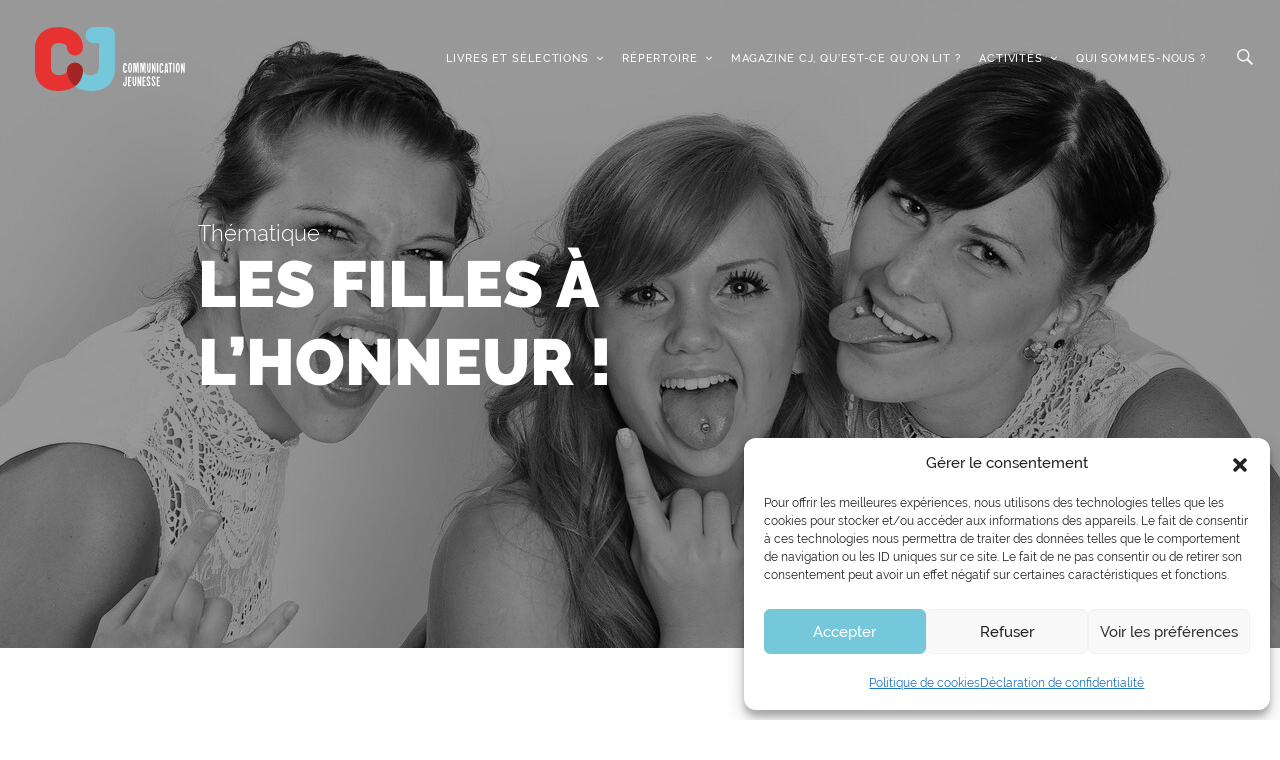

--- FILE ---
content_type: text/html; charset=UTF-8
request_url: https://www.communication-jeunesse.qc.ca/theme/les-filles-a-lhonneur/
body_size: 20000
content:
<!DOCTYPE html>
<html lang="fr-CA">
	<head>
		<meta http-equiv="Content-Type" content="text/html; charset=UTF-8" />
		<meta name="viewport" content="width=device-width, initial-scale=1.0, user-scalable=0" />

		<link rel="profile" href="http://gmpg.org/xfn/11" />
		<link rel="pingback" href="https://www.communication-jeunesse.qc.ca/xmlrpc.php" />

		<title>Communication Jeunesse | Les filles à l’honneur !</title>
	<style>img:is([sizes="auto" i], [sizes^="auto," i]) { contain-intrinsic-size: 3000px 1500px }</style>
	
<!-- Google Tag Manager for WordPress by gtm4wp.com -->
<script data-cfasync="false" data-pagespeed-no-defer>
	var gtm4wp_datalayer_name = "dataLayer";
	var dataLayer = dataLayer || [];
</script>
<!-- End Google Tag Manager for WordPress by gtm4wp.com -->
<!-- The SEO Framework by Sybre Waaijer -->
<link rel="canonical" href="https://www.communication-jeunesse.qc.ca/theme/les-filles-a-lhonneur/" />
<meta property="og:type" content="article" />
<meta property="og:locale" content="fr_CA" />
<meta property="og:site_name" content="Communication Jeunesse" />
<meta property="og:title" content="Communication Jeunesse | Les filles à l’honneur !" />
<meta property="og:url" content="https://www.communication-jeunesse.qc.ca/theme/les-filles-a-lhonneur/" />
<meta property="og:image" content="https://www.communication-jeunesse.qc.ca/wp-content/uploads/2022/02/girlfriends-g2589bf850_1280.jpg" />
<meta property="og:image:width" content="1280" />
<meta property="og:image:height" content="847" />
<meta property="article:published_time" content="2024-03-05T20:15:04+00:00" />
<meta property="article:modified_time" content="2025-11-14T16:52:41+00:00" />
<meta name="twitter:card" content="summary_large_image" />
<meta name="twitter:title" content="Communication Jeunesse | Les filles à l’honneur !" />
<meta name="twitter:image" content="https://www.communication-jeunesse.qc.ca/wp-content/uploads/2022/02/girlfriends-g2589bf850_1280.jpg" />
<script type="application/ld+json">{"@context":"https://schema.org","@graph":[{"@type":"WebSite","@id":"https://www.communication-jeunesse.qc.ca/#/schema/WebSite","url":"https://www.communication-jeunesse.qc.ca/","name":"Communication Jeunesse","description":"La référence en littérature jeunesse d'ici","inLanguage":"fr-CA","potentialAction":{"@type":"SearchAction","target":{"@type":"EntryPoint","urlTemplate":"https://www.communication-jeunesse.qc.ca/search/{search_term_string}/"},"query-input":"required name=search_term_string"},"publisher":{"@type":"Organization","@id":"https://www.communication-jeunesse.qc.ca/#/schema/Organization","name":"Communication Jeunesse","url":"https://www.communication-jeunesse.qc.ca/","logo":{"@type":"ImageObject","url":"https://www.communication-jeunesse.qc.ca/wp-content/uploads/2018/11/cropped-favicon.jpg","contentUrl":"https://www.communication-jeunesse.qc.ca/wp-content/uploads/2018/11/cropped-favicon.jpg","width":512,"height":512}}},{"@type":"WebPage","@id":"https://www.communication-jeunesse.qc.ca/theme/les-filles-a-lhonneur/","url":"https://www.communication-jeunesse.qc.ca/theme/les-filles-a-lhonneur/","name":"Communication Jeunesse | Les filles à l’honneur !","inLanguage":"fr-CA","isPartOf":{"@id":"https://www.communication-jeunesse.qc.ca/#/schema/WebSite"},"breadcrumb":{"@type":"BreadcrumbList","@id":"https://www.communication-jeunesse.qc.ca/#/schema/BreadcrumbList","itemListElement":[{"@type":"ListItem","position":1,"item":"https://www.communication-jeunesse.qc.ca/","name":"Communication Jeunesse"},{"@type":"ListItem","position":2,"item":"https://www.communication-jeunesse.qc.ca/theme/","name":"Archives : Themes"},{"@type":"ListItem","position":3,"name":"Les filles à l’honneur !"}]},"potentialAction":{"@type":"ReadAction","target":"https://www.communication-jeunesse.qc.ca/theme/les-filles-a-lhonneur/"},"datePublished":"2024-03-05T20:15:04+00:00","dateModified":"2025-11-14T16:52:41+00:00"}]}</script>
<!-- / The SEO Framework by Sybre Waaijer | 2.00ms meta | 0.12ms boot -->

<link rel="alternate" type="application/rss+xml" title="Communication Jeunesse &raquo; Flux" href="https://www.communication-jeunesse.qc.ca/feed/" />
<link rel="alternate" type="application/rss+xml" title="Communication Jeunesse &raquo; Flux des commentaires" href="https://www.communication-jeunesse.qc.ca/comments/feed/" />
<script type="text/javascript">
/* <![CDATA[ */
window._wpemojiSettings = {"baseUrl":"https:\/\/s.w.org\/images\/core\/emoji\/16.0.1\/72x72\/","ext":".png","svgUrl":"https:\/\/s.w.org\/images\/core\/emoji\/16.0.1\/svg\/","svgExt":".svg","source":{"concatemoji":"https:\/\/www.communication-jeunesse.qc.ca\/wp-includes\/js\/wp-emoji-release.min.js?ver=6.8.3"}};
/*! This file is auto-generated */
!function(s,n){var o,i,e;function c(e){try{var t={supportTests:e,timestamp:(new Date).valueOf()};sessionStorage.setItem(o,JSON.stringify(t))}catch(e){}}function p(e,t,n){e.clearRect(0,0,e.canvas.width,e.canvas.height),e.fillText(t,0,0);var t=new Uint32Array(e.getImageData(0,0,e.canvas.width,e.canvas.height).data),a=(e.clearRect(0,0,e.canvas.width,e.canvas.height),e.fillText(n,0,0),new Uint32Array(e.getImageData(0,0,e.canvas.width,e.canvas.height).data));return t.every(function(e,t){return e===a[t]})}function u(e,t){e.clearRect(0,0,e.canvas.width,e.canvas.height),e.fillText(t,0,0);for(var n=e.getImageData(16,16,1,1),a=0;a<n.data.length;a++)if(0!==n.data[a])return!1;return!0}function f(e,t,n,a){switch(t){case"flag":return n(e,"\ud83c\udff3\ufe0f\u200d\u26a7\ufe0f","\ud83c\udff3\ufe0f\u200b\u26a7\ufe0f")?!1:!n(e,"\ud83c\udde8\ud83c\uddf6","\ud83c\udde8\u200b\ud83c\uddf6")&&!n(e,"\ud83c\udff4\udb40\udc67\udb40\udc62\udb40\udc65\udb40\udc6e\udb40\udc67\udb40\udc7f","\ud83c\udff4\u200b\udb40\udc67\u200b\udb40\udc62\u200b\udb40\udc65\u200b\udb40\udc6e\u200b\udb40\udc67\u200b\udb40\udc7f");case"emoji":return!a(e,"\ud83e\udedf")}return!1}function g(e,t,n,a){var r="undefined"!=typeof WorkerGlobalScope&&self instanceof WorkerGlobalScope?new OffscreenCanvas(300,150):s.createElement("canvas"),o=r.getContext("2d",{willReadFrequently:!0}),i=(o.textBaseline="top",o.font="600 32px Arial",{});return e.forEach(function(e){i[e]=t(o,e,n,a)}),i}function t(e){var t=s.createElement("script");t.src=e,t.defer=!0,s.head.appendChild(t)}"undefined"!=typeof Promise&&(o="wpEmojiSettingsSupports",i=["flag","emoji"],n.supports={everything:!0,everythingExceptFlag:!0},e=new Promise(function(e){s.addEventListener("DOMContentLoaded",e,{once:!0})}),new Promise(function(t){var n=function(){try{var e=JSON.parse(sessionStorage.getItem(o));if("object"==typeof e&&"number"==typeof e.timestamp&&(new Date).valueOf()<e.timestamp+604800&&"object"==typeof e.supportTests)return e.supportTests}catch(e){}return null}();if(!n){if("undefined"!=typeof Worker&&"undefined"!=typeof OffscreenCanvas&&"undefined"!=typeof URL&&URL.createObjectURL&&"undefined"!=typeof Blob)try{var e="postMessage("+g.toString()+"("+[JSON.stringify(i),f.toString(),p.toString(),u.toString()].join(",")+"));",a=new Blob([e],{type:"text/javascript"}),r=new Worker(URL.createObjectURL(a),{name:"wpTestEmojiSupports"});return void(r.onmessage=function(e){c(n=e.data),r.terminate(),t(n)})}catch(e){}c(n=g(i,f,p,u))}t(n)}).then(function(e){for(var t in e)n.supports[t]=e[t],n.supports.everything=n.supports.everything&&n.supports[t],"flag"!==t&&(n.supports.everythingExceptFlag=n.supports.everythingExceptFlag&&n.supports[t]);n.supports.everythingExceptFlag=n.supports.everythingExceptFlag&&!n.supports.flag,n.DOMReady=!1,n.readyCallback=function(){n.DOMReady=!0}}).then(function(){return e}).then(function(){var e;n.supports.everything||(n.readyCallback(),(e=n.source||{}).concatemoji?t(e.concatemoji):e.wpemoji&&e.twemoji&&(t(e.twemoji),t(e.wpemoji)))}))}((window,document),window._wpemojiSettings);
/* ]]> */
</script>
<style id='wp-emoji-styles-inline-css' type='text/css'>

	img.wp-smiley, img.emoji {
		display: inline !important;
		border: none !important;
		box-shadow: none !important;
		height: 1em !important;
		width: 1em !important;
		margin: 0 0.07em !important;
		vertical-align: -0.1em !important;
		background: none !important;
		padding: 0 !important;
	}
</style>
<link rel='stylesheet' id='wp-block-library-css' href='https://www.communication-jeunesse.qc.ca/wp-includes/css/dist/block-library/style.min.css?ver=6.8.3' type='text/css' media='all' />
<style id='classic-theme-styles-inline-css' type='text/css'>
/*! This file is auto-generated */
.wp-block-button__link{color:#fff;background-color:#32373c;border-radius:9999px;box-shadow:none;text-decoration:none;padding:calc(.667em + 2px) calc(1.333em + 2px);font-size:1.125em}.wp-block-file__button{background:#32373c;color:#fff;text-decoration:none}
</style>
<style id='global-styles-inline-css' type='text/css'>
:root{--wp--preset--aspect-ratio--square: 1;--wp--preset--aspect-ratio--4-3: 4/3;--wp--preset--aspect-ratio--3-4: 3/4;--wp--preset--aspect-ratio--3-2: 3/2;--wp--preset--aspect-ratio--2-3: 2/3;--wp--preset--aspect-ratio--16-9: 16/9;--wp--preset--aspect-ratio--9-16: 9/16;--wp--preset--color--black: #000000;--wp--preset--color--cyan-bluish-gray: #abb8c3;--wp--preset--color--white: #ffffff;--wp--preset--color--pale-pink: #f78da7;--wp--preset--color--vivid-red: #cf2e2e;--wp--preset--color--luminous-vivid-orange: #ff6900;--wp--preset--color--luminous-vivid-amber: #fcb900;--wp--preset--color--light-green-cyan: #7bdcb5;--wp--preset--color--vivid-green-cyan: #00d084;--wp--preset--color--pale-cyan-blue: #8ed1fc;--wp--preset--color--vivid-cyan-blue: #0693e3;--wp--preset--color--vivid-purple: #9b51e0;--wp--preset--color--material-red: #f44336;--wp--preset--color--material-pink: #e91e63;--wp--preset--color--material-purple: #9c27b0;--wp--preset--color--material-deep-purple: #673ab7;--wp--preset--color--material-indigo: #3f51b5;--wp--preset--color--material-blue: #2196f3;--wp--preset--color--material-light-blue: #03a9f4;--wp--preset--color--material-cyan: #00bcd4;--wp--preset--color--material-teal: #009688;--wp--preset--color--material-green: #4caf50;--wp--preset--color--material-light-green: #8bc34a;--wp--preset--color--material-lime: #cddc39;--wp--preset--color--material-yellow: #ffeb3b;--wp--preset--color--material-amber: #ffc107;--wp--preset--color--material-orange: #ff9800;--wp--preset--color--material-deep-orange: #ff5722;--wp--preset--color--material-brown: #795548;--wp--preset--color--material-grey: #9e9e9e;--wp--preset--color--material-blue-grey: #607d8b;--wp--preset--gradient--vivid-cyan-blue-to-vivid-purple: linear-gradient(135deg,rgba(6,147,227,1) 0%,rgb(155,81,224) 100%);--wp--preset--gradient--light-green-cyan-to-vivid-green-cyan: linear-gradient(135deg,rgb(122,220,180) 0%,rgb(0,208,130) 100%);--wp--preset--gradient--luminous-vivid-amber-to-luminous-vivid-orange: linear-gradient(135deg,rgba(252,185,0,1) 0%,rgba(255,105,0,1) 100%);--wp--preset--gradient--luminous-vivid-orange-to-vivid-red: linear-gradient(135deg,rgba(255,105,0,1) 0%,rgb(207,46,46) 100%);--wp--preset--gradient--very-light-gray-to-cyan-bluish-gray: linear-gradient(135deg,rgb(238,238,238) 0%,rgb(169,184,195) 100%);--wp--preset--gradient--cool-to-warm-spectrum: linear-gradient(135deg,rgb(74,234,220) 0%,rgb(151,120,209) 20%,rgb(207,42,186) 40%,rgb(238,44,130) 60%,rgb(251,105,98) 80%,rgb(254,248,76) 100%);--wp--preset--gradient--blush-light-purple: linear-gradient(135deg,rgb(255,206,236) 0%,rgb(152,150,240) 100%);--wp--preset--gradient--blush-bordeaux: linear-gradient(135deg,rgb(254,205,165) 0%,rgb(254,45,45) 50%,rgb(107,0,62) 100%);--wp--preset--gradient--luminous-dusk: linear-gradient(135deg,rgb(255,203,112) 0%,rgb(199,81,192) 50%,rgb(65,88,208) 100%);--wp--preset--gradient--pale-ocean: linear-gradient(135deg,rgb(255,245,203) 0%,rgb(182,227,212) 50%,rgb(51,167,181) 100%);--wp--preset--gradient--electric-grass: linear-gradient(135deg,rgb(202,248,128) 0%,rgb(113,206,126) 100%);--wp--preset--gradient--midnight: linear-gradient(135deg,rgb(2,3,129) 0%,rgb(40,116,252) 100%);--wp--preset--font-size--small: 16px;--wp--preset--font-size--medium: 20px;--wp--preset--font-size--large: 28px;--wp--preset--font-size--x-large: 42px;--wp--preset--font-size--extra-small: 12px;--wp--preset--font-size--regular: 20px;--wp--preset--font-size--extra-large: 36px;--wp--preset--spacing--20: 0.44rem;--wp--preset--spacing--30: 0.67rem;--wp--preset--spacing--40: 1rem;--wp--preset--spacing--50: 1.5rem;--wp--preset--spacing--60: 2.25rem;--wp--preset--spacing--70: 3.38rem;--wp--preset--spacing--80: 5.06rem;--wp--preset--shadow--natural: 6px 6px 9px rgba(0, 0, 0, 0.2);--wp--preset--shadow--deep: 12px 12px 50px rgba(0, 0, 0, 0.4);--wp--preset--shadow--sharp: 6px 6px 0px rgba(0, 0, 0, 0.2);--wp--preset--shadow--outlined: 6px 6px 0px -3px rgba(255, 255, 255, 1), 6px 6px rgba(0, 0, 0, 1);--wp--preset--shadow--crisp: 6px 6px 0px rgba(0, 0, 0, 1);}:where(.is-layout-flex){gap: 0.5em;}:where(.is-layout-grid){gap: 0.5em;}body .is-layout-flex{display: flex;}.is-layout-flex{flex-wrap: wrap;align-items: center;}.is-layout-flex > :is(*, div){margin: 0;}body .is-layout-grid{display: grid;}.is-layout-grid > :is(*, div){margin: 0;}:where(.wp-block-columns.is-layout-flex){gap: 2em;}:where(.wp-block-columns.is-layout-grid){gap: 2em;}:where(.wp-block-post-template.is-layout-flex){gap: 1.25em;}:where(.wp-block-post-template.is-layout-grid){gap: 1.25em;}.has-black-color{color: var(--wp--preset--color--black) !important;}.has-cyan-bluish-gray-color{color: var(--wp--preset--color--cyan-bluish-gray) !important;}.has-white-color{color: var(--wp--preset--color--white) !important;}.has-pale-pink-color{color: var(--wp--preset--color--pale-pink) !important;}.has-vivid-red-color{color: var(--wp--preset--color--vivid-red) !important;}.has-luminous-vivid-orange-color{color: var(--wp--preset--color--luminous-vivid-orange) !important;}.has-luminous-vivid-amber-color{color: var(--wp--preset--color--luminous-vivid-amber) !important;}.has-light-green-cyan-color{color: var(--wp--preset--color--light-green-cyan) !important;}.has-vivid-green-cyan-color{color: var(--wp--preset--color--vivid-green-cyan) !important;}.has-pale-cyan-blue-color{color: var(--wp--preset--color--pale-cyan-blue) !important;}.has-vivid-cyan-blue-color{color: var(--wp--preset--color--vivid-cyan-blue) !important;}.has-vivid-purple-color{color: var(--wp--preset--color--vivid-purple) !important;}.has-black-background-color{background-color: var(--wp--preset--color--black) !important;}.has-cyan-bluish-gray-background-color{background-color: var(--wp--preset--color--cyan-bluish-gray) !important;}.has-white-background-color{background-color: var(--wp--preset--color--white) !important;}.has-pale-pink-background-color{background-color: var(--wp--preset--color--pale-pink) !important;}.has-vivid-red-background-color{background-color: var(--wp--preset--color--vivid-red) !important;}.has-luminous-vivid-orange-background-color{background-color: var(--wp--preset--color--luminous-vivid-orange) !important;}.has-luminous-vivid-amber-background-color{background-color: var(--wp--preset--color--luminous-vivid-amber) !important;}.has-light-green-cyan-background-color{background-color: var(--wp--preset--color--light-green-cyan) !important;}.has-vivid-green-cyan-background-color{background-color: var(--wp--preset--color--vivid-green-cyan) !important;}.has-pale-cyan-blue-background-color{background-color: var(--wp--preset--color--pale-cyan-blue) !important;}.has-vivid-cyan-blue-background-color{background-color: var(--wp--preset--color--vivid-cyan-blue) !important;}.has-vivid-purple-background-color{background-color: var(--wp--preset--color--vivid-purple) !important;}.has-black-border-color{border-color: var(--wp--preset--color--black) !important;}.has-cyan-bluish-gray-border-color{border-color: var(--wp--preset--color--cyan-bluish-gray) !important;}.has-white-border-color{border-color: var(--wp--preset--color--white) !important;}.has-pale-pink-border-color{border-color: var(--wp--preset--color--pale-pink) !important;}.has-vivid-red-border-color{border-color: var(--wp--preset--color--vivid-red) !important;}.has-luminous-vivid-orange-border-color{border-color: var(--wp--preset--color--luminous-vivid-orange) !important;}.has-luminous-vivid-amber-border-color{border-color: var(--wp--preset--color--luminous-vivid-amber) !important;}.has-light-green-cyan-border-color{border-color: var(--wp--preset--color--light-green-cyan) !important;}.has-vivid-green-cyan-border-color{border-color: var(--wp--preset--color--vivid-green-cyan) !important;}.has-pale-cyan-blue-border-color{border-color: var(--wp--preset--color--pale-cyan-blue) !important;}.has-vivid-cyan-blue-border-color{border-color: var(--wp--preset--color--vivid-cyan-blue) !important;}.has-vivid-purple-border-color{border-color: var(--wp--preset--color--vivid-purple) !important;}.has-vivid-cyan-blue-to-vivid-purple-gradient-background{background: var(--wp--preset--gradient--vivid-cyan-blue-to-vivid-purple) !important;}.has-light-green-cyan-to-vivid-green-cyan-gradient-background{background: var(--wp--preset--gradient--light-green-cyan-to-vivid-green-cyan) !important;}.has-luminous-vivid-amber-to-luminous-vivid-orange-gradient-background{background: var(--wp--preset--gradient--luminous-vivid-amber-to-luminous-vivid-orange) !important;}.has-luminous-vivid-orange-to-vivid-red-gradient-background{background: var(--wp--preset--gradient--luminous-vivid-orange-to-vivid-red) !important;}.has-very-light-gray-to-cyan-bluish-gray-gradient-background{background: var(--wp--preset--gradient--very-light-gray-to-cyan-bluish-gray) !important;}.has-cool-to-warm-spectrum-gradient-background{background: var(--wp--preset--gradient--cool-to-warm-spectrum) !important;}.has-blush-light-purple-gradient-background{background: var(--wp--preset--gradient--blush-light-purple) !important;}.has-blush-bordeaux-gradient-background{background: var(--wp--preset--gradient--blush-bordeaux) !important;}.has-luminous-dusk-gradient-background{background: var(--wp--preset--gradient--luminous-dusk) !important;}.has-pale-ocean-gradient-background{background: var(--wp--preset--gradient--pale-ocean) !important;}.has-electric-grass-gradient-background{background: var(--wp--preset--gradient--electric-grass) !important;}.has-midnight-gradient-background{background: var(--wp--preset--gradient--midnight) !important;}.has-small-font-size{font-size: var(--wp--preset--font-size--small) !important;}.has-medium-font-size{font-size: var(--wp--preset--font-size--medium) !important;}.has-large-font-size{font-size: var(--wp--preset--font-size--large) !important;}.has-x-large-font-size{font-size: var(--wp--preset--font-size--x-large) !important;}
:where(.wp-block-post-template.is-layout-flex){gap: 1.25em;}:where(.wp-block-post-template.is-layout-grid){gap: 1.25em;}
:where(.wp-block-columns.is-layout-flex){gap: 2em;}:where(.wp-block-columns.is-layout-grid){gap: 2em;}
:root :where(.wp-block-pullquote){font-size: 1.5em;line-height: 1.6;}
</style>
<link rel='stylesheet' id='woocommerce-layout-css' href='https://www.communication-jeunesse.qc.ca/wp-content/plugins/woocommerce/assets/css/woocommerce-layout.css?ver=10.4.3' type='text/css' media='all' />
<link rel='stylesheet' id='woocommerce-smallscreen-css' href='https://www.communication-jeunesse.qc.ca/wp-content/plugins/woocommerce/assets/css/woocommerce-smallscreen.css?ver=10.4.3' type='text/css' media='only screen and (max-width: 768px)' />
<link rel='stylesheet' id='woocommerce-general-css' href='https://www.communication-jeunesse.qc.ca/wp-content/plugins/woocommerce/assets/css/woocommerce.css?ver=10.4.3' type='text/css' media='all' />
<style id='woocommerce-inline-inline-css' type='text/css'>
.woocommerce form .form-row .required { visibility: visible; }
</style>
<link rel='stylesheet' id='cmplz-general-css' href='https://www.communication-jeunesse.qc.ca/wp-content/plugins/complianz-gdpr-premium/assets/css/cookieblocker.min.css?ver=1763740819' type='text/css' media='all' />
<link rel='stylesheet' id='theme-css-bundle-css' href='https://www.communication-jeunesse.qc.ca/wp-content/themes/communcation-jeunesse/dist/styles/bundle.css?ver=1639161294' type='text/css' media='all' />
<style id='theme-css-bundle-inline-css' type='text/css'>
			.article--B781CA .article__image::after{
				background-color: #B781CA;
			}

			.article--B781CA .article__image::before{
				background-image: linear-gradient(-180deg, rgba(230, 51, 49, 0) 0%, #B781CA 100%);
			}

			.single-app_activity .slider-entry-primary .slide-colored--B781CA .slide__image::before{
				background-color: #B781CA;
				opacity: 0.5;
			}
				.article--FC3B49 .article__image::after{
				background-color: #FC3B49;
			}

			.article--FC3B49 .article__image::before{
				background-image: linear-gradient(-180deg, rgba(230, 51, 49, 0) 0%, #FC3B49 100%);
			}

			.single-app_activity .slider-entry-primary .slide-colored--FC3B49 .slide__image::before{
				background-color: #FC3B49;
				opacity: 0.5;
			}
				.article--81C8F8 .article__image::after{
				background-color: #81C8F8;
			}

			.article--81C8F8 .article__image::before{
				background-image: linear-gradient(-180deg, rgba(230, 51, 49, 0) 0%, #81C8F8 100%);
			}

			.single-app_activity .slider-entry-primary .slide-colored--81C8F8 .slide__image::before{
				background-color: #81C8F8;
				opacity: 0.5;
			}
	
</style>
<link rel='stylesheet' id='theme-styles-css' href='https://www.communication-jeunesse.qc.ca/wp-content/themes/communcation-jeunesse/theme/style.css?ver=1744221328' type='text/css' media='all' />
<script type="text/template" id="tmpl-variation-template">
	<div class="woocommerce-variation-description">{{{ data.variation.variation_description }}}</div>
	<div class="woocommerce-variation-price">{{{ data.variation.price_html }}}</div>
	<div class="woocommerce-variation-availability">{{{ data.variation.availability_html }}}</div>
</script>
<script type="text/template" id="tmpl-unavailable-variation-template">
	<p role="alert">Désolé, ce produit n’est pas disponible. Veuillez choisir une combinaison différente.</p>
</script>
<script type="text/javascript" src="https://www.communication-jeunesse.qc.ca/wp-content/plugins/google-analytics-for-wordpress/assets/js/frontend-gtag.min.js?ver=9.11.1" id="monsterinsights-frontend-script-js" async="async" data-wp-strategy="async"></script>
<script data-cfasync="false" data-wpfc-render="false" type="text/javascript" id='monsterinsights-frontend-script-js-extra'>/* <![CDATA[ */
var monsterinsights_frontend = {"js_events_tracking":"true","download_extensions":"doc,pdf,ppt,zip,xls,docx,pptx,xlsx,epub","inbound_paths":"[{\"path\":\"\\\/go\\\/\",\"label\":\"affiliate\"},{\"path\":\"\\\/recommend\\\/\",\"label\":\"affiliate\"}]","home_url":"https:\/\/www.communication-jeunesse.qc.ca","hash_tracking":"false","v4_id":"G-4VNBR7SG09"};/* ]]> */
</script>
<script type="text/javascript" src="https://www.communication-jeunesse.qc.ca/wp-includes/js/jquery/jquery.min.js?ver=3.7.1" id="jquery-core-js"></script>
<script type="text/javascript" src="https://www.communication-jeunesse.qc.ca/wp-includes/js/jquery/jquery-migrate.min.js?ver=3.4.1" id="jquery-migrate-js"></script>
<script type="text/javascript" src="https://www.communication-jeunesse.qc.ca/wp-content/plugins/woocommerce/assets/js/jquery-blockui/jquery.blockUI.min.js?ver=2.7.0-wc.10.4.3" id="wc-jquery-blockui-js" defer="defer" data-wp-strategy="defer"></script>
<script type="text/javascript" src="https://www.communication-jeunesse.qc.ca/wp-content/plugins/woocommerce/assets/js/js-cookie/js.cookie.min.js?ver=2.1.4-wc.10.4.3" id="wc-js-cookie-js" defer="defer" data-wp-strategy="defer"></script>
<script type="text/javascript" id="woocommerce-js-extra">
/* <![CDATA[ */
var woocommerce_params = {"ajax_url":"\/wp-admin\/admin-ajax.php","wc_ajax_url":"\/?wc-ajax=%%endpoint%%","i18n_password_show":"Afficher le mot de passe","i18n_password_hide":"Cacher le mot de passe"};
/* ]]> */
</script>
<script type="text/javascript" src="https://www.communication-jeunesse.qc.ca/wp-content/plugins/woocommerce/assets/js/frontend/woocommerce.min.js?ver=10.4.3" id="woocommerce-js" defer="defer" data-wp-strategy="defer"></script>
<script type="text/javascript" src="https://www.communication-jeunesse.qc.ca/wp-includes/js/underscore.min.js?ver=1.13.7" id="underscore-js"></script>
<script type="text/javascript" id="wp-util-js-extra">
/* <![CDATA[ */
var _wpUtilSettings = {"ajax":{"url":"\/wp-admin\/admin-ajax.php"}};
/* ]]> */
</script>
<script type="text/javascript" src="https://www.communication-jeunesse.qc.ca/wp-includes/js/wp-util.min.js?ver=6.8.3" id="wp-util-js"></script>
<script type="text/javascript" id="wc-add-to-cart-variation-js-extra">
/* <![CDATA[ */
var wc_add_to_cart_variation_params = {"wc_ajax_url":"\/?wc-ajax=%%endpoint%%","i18n_no_matching_variations_text":"D\u00e9sol\u00e9, aucun produit ne r\u00e9pond \u00e0 vos crit\u00e8res. Veuillez choisir une combinaison diff\u00e9rente.","i18n_make_a_selection_text":"Veuillez s\u00e9lectionner certaines options du produit avant d\u2019ajouter ce produit \u00e0 votre panier.","i18n_unavailable_text":"D\u00e9sol\u00e9, ce produit n\u2019est pas disponible. Veuillez choisir une combinaison diff\u00e9rente.","i18n_reset_alert_text":"Votre s\u00e9lection a \u00e9t\u00e9 r\u00e9initialis\u00e9e. Veuillez s\u00e9lectionner des options du produit avant de l\u2019ajouter \u00e0 votre panier."};
/* ]]> */
</script>
<script type="text/javascript" src="https://www.communication-jeunesse.qc.ca/wp-content/plugins/woocommerce/assets/js/frontend/add-to-cart-variation.min.js?ver=10.4.3" id="wc-add-to-cart-variation-js" defer="defer" data-wp-strategy="defer"></script>
<link rel="https://api.w.org/" href="https://www.communication-jeunesse.qc.ca/wp-json/" /><link rel="alternate" title="JSON" type="application/json" href="https://www.communication-jeunesse.qc.ca/wp-json/wp/v2/app_theme/74918" /><link rel="EditURI" type="application/rsd+xml" title="RSD" href="https://www.communication-jeunesse.qc.ca/xmlrpc.php?rsd" />
<link rel="alternate" title="oEmbed (JSON)" type="application/json+oembed" href="https://www.communication-jeunesse.qc.ca/wp-json/oembed/1.0/embed?url=https%3A%2F%2Fwww.communication-jeunesse.qc.ca%2Ftheme%2Fles-filles-a-lhonneur%2F" />
<link rel="alternate" title="oEmbed (XML)" type="text/xml+oembed" href="https://www.communication-jeunesse.qc.ca/wp-json/oembed/1.0/embed?url=https%3A%2F%2Fwww.communication-jeunesse.qc.ca%2Ftheme%2Fles-filles-a-lhonneur%2F&#038;format=xml" />
<script type="application/javascript">
    console.log(
        '%c \u2665 %c Proudly made by %cOKAM \u2206 ',
        'background: #000; color: #ED462F;font-weight:bold;',
        'background: #000; color:#fff;font-weight:normal;',
        'background: #000; color:#fff;font-weight:bold;'
    );
</script>
<!-- Stream WordPress user activity plugin v4.1.1 -->
			<style>.cmplz-hidden {
					display: none !important;
				}</style>
<!-- Google Tag Manager for WordPress by gtm4wp.com -->
<!-- GTM Container placement set to manual -->
<script data-cfasync="false" data-pagespeed-no-defer>
	var dataLayer_content = {"pagePostType":"app_theme","pagePostType2":"single-app_theme","pagePostAuthor":"Communications"};
	dataLayer.push( dataLayer_content );
</script>
<script type="text/plain" data-service="google-analytics" data-category="statistics" data-cfasync="false" data-pagespeed-no-defer>
(function(w,d,s,l,i){w[l]=w[l]||[];w[l].push({'gtm.start':
new Date().getTime(),event:'gtm.js'});var f=d.getElementsByTagName(s)[0],
j=d.createElement(s),dl=l!='dataLayer'?'&l='+l:'';j.async=true;j.src=
'//www.googletagmanager.com/gtm.js?id='+i+dl;f.parentNode.insertBefore(j,f);
})(window,document,'script','dataLayer','GTM-PH9SHNV');
</script>
<!-- End Google Tag Manager for WordPress by gtm4wp.com -->	<noscript><style>.woocommerce-product-gallery{ opacity: 1 !important; }</style></noscript>
	<style type="text/css">.recentcomments a{display:inline !important;padding:0 !important;margin:0 !important;}</style><link rel="icon" href="https://www.communication-jeunesse.qc.ca/wp-content/uploads/2018/11/cropped-favicon-100x100.jpg" sizes="32x32" />
<link rel="icon" href="https://www.communication-jeunesse.qc.ca/wp-content/uploads/2018/11/cropped-favicon-300x300.jpg" sizes="192x192" />
<link rel="apple-touch-icon" href="https://www.communication-jeunesse.qc.ca/wp-content/uploads/2018/11/cropped-favicon-300x300.jpg" />
<meta name="msapplication-TileImage" content="https://www.communication-jeunesse.qc.ca/wp-content/uploads/2018/11/cropped-favicon-300x300.jpg" />
	</head>
	<body data-cmplz=1 class="wp-singular app_theme-template-default single single-app_theme postid-74918 wp-theme-communcation-jeunessetheme theme-communcation-jeunesse/theme woocommerce-no-js">
    	
<!-- GTM Container placement set to manual -->
<!-- Google Tag Manager (noscript) -->
				<noscript><div class="cmplz-placeholder-parent"><iframe data-placeholder-image="https://www.communication-jeunesse.qc.ca/wp-content/plugins/complianz-gdpr-premium/assets/images/placeholders/default-minimal.jpg" data-category="statistics" data-service="google-analytics" class="cmplz-placeholder-element cmplz-iframe cmplz-iframe-styles cmplz-no-video " data-cmplz-target="src" data-src-cmplz="https://www.googletagmanager.com/ns.html?id=GTM-PH9SHNV"  src="about:blank"  height="0" width="0" style="display:none;visibility:hidden" aria-hidden="true"></iframe></div></noscript>
<!-- End Google Tag Manager (noscript) -->
		<div class="wrapper">
			<section class="section-search">
	<a href="#" class="btn-remove-search"></a>

	<div class="section__inner">
		<div class="section__search-form">
			<form action="https://www.communication-jeunesse.qc.ca/" class="search-form" method="get" role="search">
				<label>
					<span class="screen-reader-text">Recherche:</span>

					<input
						type="search"
						title="Recherche:"
						name="s"
						id="global-search"
						placeholder="Recherche …"
						class="search__field"
					>
				</label>

				<button type="submit" class="search__btn screen-reader-text">
					<span class="icon-cj-loupe" aria-hidden="true"></span>
				</button>
			</form>
		</div><!-- /.section__search-form -->

		<div class="section__search-advanced">
			<a href="#" class="btn-search-advanced">
				<span class="btn-icon"></span>

				<span class="btn-text">recherche avancée</span>
			</a>
		</div><!-- /.section__search-advanced -->
	</div><!-- /.section__inner -->
</section><!-- /.section-search -->

			<section class="section-advanced-search">
	<a href="#" class="btn-remove-search"></a>

	<div class="section__inner">
		<div class="section__head">
			<h4>
				<a href="#" class="btn-remove-advanced-search"> Retour </a>
			</h4>

			<a href="#" class="btn-reset">
				réinitialiser

			</a>
		</div><!-- /.section__head -->

		<div class="form-advanced-search">
			<form action="?" method="post">
				<div class="form__body">
					<div class="form__col">
						<h4>Informations générales</h4>

						<div class="form__row">
							<div class="form__controls">
								<input
									type="text"
									class="field"
									name="field-livre"
									id="field-livre"
									value=""
									placeholder="Titre du livre"
								/>
							</div><!-- /.form__controls -->
						</div><!-- /.form__row -->

						<div class="form__row">
							<div class="form__controls">
								<input
									type="text"
									class="field"
									name="field-auteur"
									id="field-auteur"
									value=""
									placeholder="Nom du créateur ( auteur, illustrateur,…"
								/>
							</div><!-- /.form__controls -->
						</div><!-- /.form__row -->

						<div class="form__row">
							<div class="form__controls">
								<input
									type="text"
									class="field"
									name="field-sujet"
									id="field-sujet"
									value=""
									placeholder="Sujet, thèmes, description"
								/>
							</div><!-- /.form__controls -->
						</div><!-- /.form__row -->

						<h4>Année</h4>

						<div class="form__row form__row-alt">
							<div class="form__controls">
								<input
									type="text"
									class="field"
									name="field-annee1"
									id="field-annee1"
									value=""
									placeholder="0000"
								/>
							</div><!-- /.form__controls -->

							<span>à</span>

							<div class="form__controls">
								<input
									type="text"
									class="field"
									name="field-annee2"
									id="field-annee2"
									value=""
									placeholder="0000"
								/>
							</div><!-- /.form__controls -->
						</div><!-- /.form__row -->
					</div><!-- /.form__col -->

					<div class="form__col">
						<h4>Maison d’édition</h4>

						<div class="form__row">
							<div class="form__controls">
								<div class="select">
									<select name="field-maisons" id="field-maisons">
										<option value="">TOUTES LES MAISONS D’ÉDITION</option>

										<option value="">Sub Item</option>

										<option value="">Sub Item</option>

										<option value="">Sub Item</option>
									</select>
								</div><!-- /.select -->
							</div><!-- /.form__controls -->
						</div><!-- /.form__row -->

						<h4>Groupe d’âge</h4>

						<ul class="list-checkboxes">
							<li>
								<div class="checkbox">
									<input type="checkbox" name="field-tout" id="field-tout">

									<label for="field-tout">Tout</label>
								</div><!-- /.checkbox -->
							</li>

							<li>
								<div class="checkbox">
									<input type="checkbox" name="field-0-4" id="field-0-4">

									<label for="field-0-4">0-4 ans</label>
								</div><!-- /.checkbox -->
							</li>

							<li>
								<div class="checkbox">
									<input type="checkbox" name="field-5-8" id="field-5-8">

									<label for="field-5-8">5-8 ans</label>
								</div><!-- /.checkbox -->
							</li>

							<li>
								<div class="checkbox">
									<input type="checkbox" name="field-9-11" id="field-9-11">

									<label for="field-9-11">9-11 ans</label>
								</div><!-- /.checkbox -->
							</li>

							<li>
								<div class="checkbox">
									<input type="checkbox" name="field-12-17" id="field-12-17">

									<label for="field-12-17">12-17 ans</label>
								</div><!-- /.checkbox -->
							</li>
						</ul><!-- /.list-checkboxes -->
					</div><!-- /.form__col -->

					<div class="form__col">
						<h4>Genre littéraire</h4>

						<ul class="list-checkboxes">
							<li>
								<div class="checkbox">
									<input type="checkbox" name="field-tout-1" id="field-tout-1">

									<label for="field-tout-1">Tout</label>
								</div><!-- /.checkbox -->
							</li>

							<li>
								<div class="checkbox">
									<input type="checkbox" name="field-album" id="field-album">

									<label for="field-album">Album</label>
								</div><!-- /.checkbox -->
							</li>

							<li>
								<div class="checkbox">
									<input type="checkbox" name="field-bande" id="field-bande">

									<label for="field-bande">Bande dessiné</label>
								</div><!-- /.checkbox -->
							</li>

							<li>
								<div class="checkbox">
									<input type="checkbox" name="field-biographie" id="field-biographie">

									<label for="field-biographie">Biographie</label>
								</div><!-- /.checkbox -->
							</li>

							<li>
								<div class="checkbox">
									<input type="checkbox" name="field-chansons" id="field-chansons">

									<label for="field-chansons">Chansons et poésie</label>
								</div><!-- /.checkbox -->
							</li>

							<li>
								<div class="checkbox">
									<input type="checkbox" name="field-comptine" id="field-comptine">

									<label for="field-comptine">Comptine</label>
								</div><!-- /.checkbox -->
							</li>

							<li>
								<div class="checkbox">
									<input type="checkbox" name="field-conte" id="field-conte">

									<label for="field-conte">Conte</label>
								</div><!-- /.checkbox -->
							</li>

							<li>
								<div class="checkbox">
									<input type="checkbox" name="field-conte-1" id="field-conte-1">

									<label for="field-conte-1">Conte et légende</label>
								</div><!-- /.checkbox -->
							</li>

							<li>
								<div class="checkbox">
									<input type="checkbox" name="field-documentaire" id="field-documentaire">

									<label for="field-documentaire">Documentaire</label>
								</div><!-- /.checkbox -->
							</li>

							<li>
								<div class="checkbox">
									<input type="checkbox" name="field-histoires" id="field-histoires">

									<label for="field-histoires">Histoires de tous les jours</label>
								</div><!-- /.checkbox -->
							</li>

							<li>
								<div class="checkbox">
									<input type="checkbox" name="field-inclassable" id="field-inclassable">

									<label for="field-inclassable">Inclassable</label>
								</div><!-- /.checkbox -->
							</li>

							<li>
								<div class="checkbox">
									<input type="checkbox" name="field-livre-du" id="field-livre-du">

									<label for="field-livre-du">Livre du gai savoir</label>
								</div><!-- /.checkbox -->
							</li>

							<li>
								<div class="checkbox">
									<input type="checkbox" name="field-nouvelles" id="field-nouvelles">

									<label for="field-nouvelles">Nouvelles et récit</label>
								</div><!-- /.checkbox -->
							</li>

							<li>
								<div class="checkbox">
									<input type="checkbox" name="field-mini-roman" id="field-mini-roman">

									<label for="field-mini-roman">Mini-roman</label>
								</div><!-- /.checkbox -->
							</li>

							<li>
								<div class="checkbox">
									<input type="checkbox" name="field-périodique" id="field-périodique">

									<label for="field-périodique">Périodique</label>
								</div><!-- /.checkbox -->
							</li>

							<li>
								<div class="checkbox">
									<input type="checkbox" name="field-poésie" id="field-poésie">

									<label for="field-poésie">Poésie</label>
								</div><!-- /.checkbox -->
							</li>

							<li>
								<div class="checkbox">
									<input type="checkbox" name="field-roman" id="field-roman">

									<label for="field-roman">Roman</label>
								</div><!-- /.checkbox -->
							</li>
						</ul><!-- /.list-checkboxes -->
					</div><!-- /.form__col -->
				</div><!-- /.form__body -->

				<div class="form__actions">
					<input type="submit" value="Rechercher" class="form__btn">
				</div><!-- /.form__actions -->
			</form>
		</div><!-- /.form-advanced-search -->
	</div><!-- /.section__inner -->
</section><!-- /.section-advanced-search -->

			<div class="wrapper__inner">
				<header class="header">
					<div class="header__inner">
	<a href="https://www.communication-jeunesse.qc.ca/" class="logo">Communication Jeunesse</a>

	<div class="header__content">
					<div class="slogan">
			</div><!-- /.slogan -->
		
		<nav class="nav"><ul id="menu-main-menu" class="menu"><li id="menu-item-29812" class="menu-item menu-item-type-post_type_archive menu-item-object-app_book menu-item-has-children menu-item-29812"><a href="https://www.communication-jeunesse.qc.ca/livres/">Livres et sélections</a>
<ul class="sub-menu">
	<li id="menu-item-68870" class="menu-item menu-item-type-custom menu-item-object-custom menu-item-68870"><a href="https://www.communication-jeunesse.qc.ca/livres/">Livres et sélections</a></li>
	<li id="menu-item-68872" class="menu-item menu-item-type-custom menu-item-object-custom menu-item-68872"><a href="https://www.communication-jeunesse.qc.ca/livres/">Livres jeunesse québécois et franco-canadiens</a></li>
	<li id="menu-item-12" class="menu-item menu-item-type-custom menu-item-object-custom menu-item-12"><a href="/theme/">Sélections thématiques</a></li>
	<li id="menu-item-78884" class="menu-item menu-item-type-post_type menu-item-object-page menu-item-78884"><a href="https://www.communication-jeunesse.qc.ca/selection-semestrielle/">Sélection Automne 2025</a></li>
</ul>
</li>
<li id="menu-item-29817" class="menu-item menu-item-type-post_type_archive menu-item-object-app_creator menu-item-has-children menu-item-29817"><a href="https://www.communication-jeunesse.qc.ca/createurs/">Répertoire</a>
<ul class="sub-menu">
	<li id="menu-item-33970" class="menu-item menu-item-type-custom menu-item-object-custom menu-item-33970"><a href="#">Répertoire des membres</a></li>
	<li id="menu-item-33119" class="menu-item menu-item-type-taxonomy menu-item-object-app_creator_role menu-item-33119"><a href="https://www.communication-jeunesse.qc.ca/type-de-createur/auteur/">Auteurs · Autrices</a></li>
	<li id="menu-item-33120" class="menu-item menu-item-type-taxonomy menu-item-object-app_creator_role menu-item-33120"><a href="https://www.communication-jeunesse.qc.ca/type-de-createur/illustrateur/">Illustrateurs · Illustratrices</a></li>
	<li id="menu-item-33121" class="menu-item menu-item-type-taxonomy menu-item-object-app_creator_role menu-item-33121"><a href="https://www.communication-jeunesse.qc.ca/type-de-createur/animateur/">Animateurs · Animatrices</a></li>
	<li id="menu-item-33122" class="menu-item menu-item-type-taxonomy menu-item-object-app_creator_role menu-item-33122"><a href="https://www.communication-jeunesse.qc.ca/type-de-createur/traducteur/">Traducteurs · Traductrices</a></li>
	<li id="menu-item-33957" class="menu-item menu-item-type-post_type_archive menu-item-object-app_editor menu-item-33957"><a href="https://www.communication-jeunesse.qc.ca/editeurs/">Editors</a></li>
	<li id="menu-item-33356" class="menu-item menu-item-type-post_type menu-item-object-page menu-item-33356"><a href="https://www.communication-jeunesse.qc.ca/librairies/">Librairies</a></li>
</ul>
</li>
<li id="menu-item-77639" class="menu-item menu-item-type-post_type menu-item-object-page menu-item-77639"><a href="https://www.communication-jeunesse.qc.ca/magazine/">Magazine CJ, qu’est-ce qu’on lit ?</a></li>
<li id="menu-item-14" class="menu-item menu-item-type-custom menu-item-object-custom menu-item-has-children menu-item-14"><a href="#">Activités</a>
<ul class="sub-menu">
	<li id="menu-item-33972" class="menu-item menu-item-type-custom menu-item-object-custom menu-item-33972"><a>Activités</a></li>
	<li id="menu-item-69357" class="menu-item menu-item-type-custom menu-item-object-custom menu-item-69357"><a href="https://www.communication-jeunesse.qc.ca/activites/academie-cj/">Académie CJ</a></li>
	<li id="menu-item-77436" class="menu-item menu-item-type-taxonomy menu-item-object-app_activity_type menu-item-77436"><a href="https://www.communication-jeunesse.qc.ca/type-activite/theme-lire/">Ateliers littéraires Thème lire</a></li>
	<li id="menu-item-73254" class="menu-item menu-item-type-custom menu-item-object-custom menu-item-73254"><a href="https://www.communication-jeunesse.qc.ca/activites/espace-livrovore/">Espace Livrovore</a></li>
	<li id="menu-item-33093" class="menu-item menu-item-type-taxonomy menu-item-object-app_activity_type menu-item-33093"><a href="https://www.communication-jeunesse.qc.ca/type-activite/formations/">Formations</a></li>
	<li id="menu-item-79465" class="menu-item menu-item-type-custom menu-item-object-custom menu-item-79465"><a href="https://www.communication-jeunesse.qc.ca/activites/pedago-fest/">Pédago Fest</a></li>
	<li id="menu-item-33408" class="menu-item menu-item-type-taxonomy menu-item-object-app_activity_type menu-item-33408"><a href="https://www.communication-jeunesse.qc.ca/type-activite/publications/">Publications</a></li>
	<li id="menu-item-79438" class="menu-item menu-item-type-custom menu-item-object-custom menu-item-79438"><a href="https://www.communication-jeunesse.qc.ca/activites/residence-paule-daveluy">Résidence Paule-Daveluy</a></li>
	<li id="menu-item-80288" class="menu-item menu-item-type-custom menu-item-object-custom menu-item-80288"><a href="https://www.communication-jeunesse.qc.ca/activites/studio-cj/">Studio CJ</a></li>
	<li id="menu-item-79441" class="menu-item menu-item-type-custom menu-item-object-custom menu-item-79441"><a href="https://www.communication-jeunesse.qc.ca/activites/tournee-lire-a-tout-vent/">Tournée Lire à tout vent</a></li>
	<li id="menu-item-34485" class="menu-item menu-item-type-taxonomy menu-item-object-app_activity_type menu-item-34485"><a href="https://www.communication-jeunesse.qc.ca/type-activite/activite/">Activités de médiation</a></li>
</ul>
</li>
<li id="menu-item-87680" class="menu-item menu-item-type-post_type menu-item-object-page menu-item-87680"><a href="https://www.communication-jeunesse.qc.ca/a-propos/">Qui sommes-nous ?</a></li>
</ul></nav>
		<!-- Ce code a été retiré, car les fonctionnalités WooCommerce ont été supprimées du site. – SWP 2025-04-09 -->
		<!--
		<nav class="nav-access">
			<ul>
				<li>
					<a href="">
						<i class="fa fa-user" aria-hidden="true"></i>
						<span class="icon-cj-user" aria-hidden="true"></span>
					</a>
				</li>
			</ul>
		</nav>
		--><!-- /.nav-access -->
	</div><!-- /.header__content -->

	<a href="#" class="nav-trigger">
		<span></span>
		<span></span>
		<span></span>
	</a>

	<div class="header__search">
		<a href="#" class="btn-search">
			<span class="icon-cj-loupe" aria-hidden="true"></span>
		</a>
	</div><!-- /.header__search -->
</div><!-- /.header__inner -->
				</header><!-- /.header -->




<section class="section-intro fadeIn">
    <div class="slider-intro">
                <button type="button" class="slick-prev slick-arrow" style="display: block;">
            <a href="https://www.communication-jeunesse.qc.ca/theme/la-representation-des-personnes-racisees-dans-la-litterature-jeunesse-dici/"><i class="ico-arrow ico-arrow--left"></i></a>
        </button>
        
                <button type="button" class="slick-next slick-arrow" style="display: block;">
            <a href="https://www.communication-jeunesse.qc.ca/theme/poules-lapins-et-chocolat/"><i class="ico-arrow ico-arrow--right"></i></a>
        </button>
        

        <div class="slides">
            <div class="slide">
                <div class="slide__group">
                    <div class="slide__image"
                         style="background-image: url(https://www.communication-jeunesse.qc.ca/wp-content/uploads/2022/02/girlfriends-g2589bf850_1280-1280x810.jpg);">
                    </div><!-- /.slide__image -->
                </div><!-- /.slide__group -->
            </div><!-- /.slide -->
        </div><!-- /.slides -->

        <div class="slide__body slider-content">
            <div class="container-fluid">
                <h5>Thématique</h5>

                <h1>Les filles à l&rsquo;honneur !</h1>
            </div><!-- /.container-fluid -->
        </div><!-- /.slide__body -->
            </div><!-- /.slider-intro -->
</section><!-- /.section-intro -->



<section class="section-entry-secondary fadeIn">
    <div class="section__body">
        <div class="container-fluid">
            <div class="post">
                <div class="post__entry">

                    
<p>Pour souligner la Journée internationale des droits des femmes, nous vous proposons une sélection de livres pour ados. Que ce soit des romans qui mettent de l&rsquo;avant des personnages féminins forts ou des documentaires qui abordent des thématiques en lien avec les enjeux féministes et les droits des femmes de partout à travers le monde, voici des lectures pour accompagner votre 8 mars !</p>


                </div><!-- /.post__entry -->
            </div><!-- /.post -->
        </div><!-- /.container-fluid -->
    </div><!-- /.section__body -->
</section><!-- /.section-entry-secondary -->

:

    <section class="section-main fadeIn">
        <div class="section__head">
            <div class="container-fluid">
                <h2> <strong> 32</strong></h2>

                <p></p>
            </div><!-- /.container -->
        </div><!-- /.section__head -->

        <div class="section__body">
            <div class="container-fluid">
                <div class="slider-lists">
                    <div class="slides slides--three">

                        
                            <div class="slide">
                                                                <div class="book-list">
                                                                    <div class="book__list-image">
                                        <a href="https://www.communication-jeunesse.qc.ca/livres/sen-arracher-le-cur-rflexions-sur-les-filles-et-lamour-dans-la-fiction/">
                                            <img src="https://www.communication-jeunesse.qc.ca/wp-content/uploads/2025/11/a-sen-arracher-le-coeur.jpg" alt="">

                                                                                    </a>
                                    </div><!-- /.book__list-image -->

                                    <div class="book__list-content">
                                        <div class="book__list-head">
                                            <h4>
                                                <a href="https://www.communication-jeunesse.qc.ca/livres/sen-arracher-le-cur-rflexions-sur-les-filles-et-lamour-dans-la-fiction/">À s&rsquo;en arracher le cœur : Réflexions sur les filles et l&rsquo;amour dans la fiction</a>
                                            </h4>

                                            <h5>
                                                <a href="https://www.communication-jeunesse.qc.ca/createurs/desjardins-india/">Desjardins, India</a>
                                            </h5>
                                        </div><!-- /.book__list-head -->

                                        <div class="book__list-entry">
                                            <p>Comment parle-t-on des filles? Le reflet qu’on leur renvoie peut-il influencer leur perception d’elles-mêmes? À travers&hellip;</p>
                                        </div><!-- /.book__list-entry -->
                                    </div><!-- /.book__list-content -->
                                </div><!-- /.book-list -->
                            </div><!-- /.slide -->

                        
                            <div class="slide">
                                                                <div class="book-list">
                                                                    <div class="book__list-image">
                                        <a href="https://www.communication-jeunesse.qc.ca/livres/assignee-garcon-ambiance-trans-de-feu/">
                                            <img src="https://www.communication-jeunesse.qc.ca/wp-content/uploads/2022/02/assignee_garcon-768x1086.jpeg" alt="">

                                                                                    </a>
                                    </div><!-- /.book__list-image -->

                                    <div class="book__list-content">
                                        <div class="book__list-head">
                                            <h4>
                                                <a href="https://www.communication-jeunesse.qc.ca/livres/assignee-garcon-ambiance-trans-de-feu/">Assignée garçon : ambiance trans de feu</a>
                                            </h4>

                                            <h5>
                                                <a href="https://www.communication-jeunesse.qc.ca/createurs/labelle-sophie-2/">Labelle, Sophie</a>
                                            </h5>
                                        </div><!-- /.book__list-head -->

                                        <div class="book__list-entry">
                                            <p>Cette bande dessinée tirée du webcomic à succès Assignée garçon met en scène Stéphie, une jeune&hellip;</p>
                                        </div><!-- /.book__list-entry -->
                                    </div><!-- /.book__list-content -->
                                </div><!-- /.book-list -->
                            </div><!-- /.slide -->

                        
                            <div class="slide">
                                                                <div class="book-list">
                                                                    <div class="book__list-image">
                                        <a href="https://www.communication-jeunesse.qc.ca/livres/delivree/">
                                            <img src="https://www.communication-jeunesse.qc.ca/wp-content/uploads/2022/02/delivree.jpeg" alt="">

                                                                                    </a>
                                    </div><!-- /.book__list-image -->

                                    <div class="book__list-content">
                                        <div class="book__list-head">
                                            <h4>
                                                <a href="https://www.communication-jeunesse.qc.ca/livres/delivree/">Délivrée</a>
                                            </h4>

                                            <h5>
                                                <a href="https://www.communication-jeunesse.qc.ca/createurs/jerome-roxane/">Jérôme, Roxane</a>
                                            </h5>
                                        </div><!-- /.book__list-head -->

                                        <div class="book__list-entry">
                                            <p>Mon secondaire cinq devait être mon année des premières fois. Premier amour, premier road trip ,&hellip;</p>
                                        </div><!-- /.book__list-entry -->
                                    </div><!-- /.book__list-content -->
                                </div><!-- /.book-list -->
                            </div><!-- /.slide -->

                        
                            <div class="slide">
                                                                <div class="book-list">
                                                                    <div class="book__list-image">
                                        <a href="https://www.communication-jeunesse.qc.ca/livres/la-fille-ingrate/">
                                            <img src="https://www.communication-jeunesse.qc.ca/wp-content/uploads/2022/02/la_fille_ingrate.jpeg" alt="">

                                                                                    </a>
                                    </div><!-- /.book__list-image -->

                                    <div class="book__list-content">
                                        <div class="book__list-head">
                                            <h4>
                                                <a href="https://www.communication-jeunesse.qc.ca/livres/la-fille-ingrate/">La fille ingrate</a>
                                            </h4>

                                            <h5>
                                                <a href="https://www.communication-jeunesse.qc.ca/createurs/delamer-gabrielle/">Delamer, Gabrielle</a>
                                            </h5>
                                        </div><!-- /.book__list-head -->

                                        <div class="book__list-entry">
                                            <p>Dans un village fictif des Laurentides, Margot s&#039;ennuie. Depuis des années, elle entretient une relation complexe&hellip;</p>
                                        </div><!-- /.book__list-entry -->
                                    </div><!-- /.book__list-content -->
                                </div><!-- /.book-list -->
                            </div><!-- /.slide -->

                        
                            <div class="slide">
                                                                <div class="book-list">
                                                                    <div class="book__list-image">
                                        <a href="https://www.communication-jeunesse.qc.ca/livres/toucher-les-etoiles/">
                                            <img src="https://www.communication-jeunesse.qc.ca/wp-content/uploads/2022/02/toucher_les_etoiles.jpeg" alt="">

                                                                                    </a>
                                    </div><!-- /.book__list-image -->

                                    <div class="book__list-content">
                                        <div class="book__list-head">
                                            <h4>
                                                <a href="https://www.communication-jeunesse.qc.ca/livres/toucher-les-etoiles/">Toucher les étoiles</a>
                                            </h4>

                                            <h5>
                                                <a href="https://www.communication-jeunesse.qc.ca/createurs/wolfe-frederick/">Wolfe, Frédérick</a>
                                            </h5>
                                        </div><!-- /.book__list-head -->

                                        <div class="book__list-entry">
                                            <p>Il y a deux choses que Madeleine adore : ses cours de ballet et le trampoline&hellip;</p>
                                        </div><!-- /.book__list-entry -->
                                    </div><!-- /.book__list-content -->
                                </div><!-- /.book-list -->
                            </div><!-- /.slide -->

                        
                            <div class="slide">
                                                                <div class="book-list">
                                                                    <div class="book__list-image">
                                        <a href="https://www.communication-jeunesse.qc.ca/livres/adolescence-sacrifiee-2/">
                                            <img src="https://www.communication-jeunesse.qc.ca/wp-content/uploads/2021/12/adolescence-sacrifiee.jpeg" alt="">

                                                                                    </a>
                                    </div><!-- /.book__list-image -->

                                    <div class="book__list-content">
                                        <div class="book__list-head">
                                            <h4>
                                                <a href="https://www.communication-jeunesse.qc.ca/livres/adolescence-sacrifiee-2/">Adolescence sacrifiée</a>
                                            </h4>

                                            <h5>
                                                <a href="https://www.communication-jeunesse.qc.ca/createurs/robitaille-madeleine/">Robitaille, Madeleine</a>
                                            </h5>
                                        </div><!-- /.book__list-head -->

                                        <div class="book__list-entry">
                                            <p>Ma mère est malade. À cause de sa dépression, elle dort sans arrêt. Ce n’est pas&hellip;</p>
                                        </div><!-- /.book__list-entry -->
                                    </div><!-- /.book__list-content -->
                                </div><!-- /.book-list -->
                            </div><!-- /.slide -->

                        
                            <div class="slide">
                                                                <div class="book-list">
                                                                    <div class="book__list-image">
                                        <a href="https://www.communication-jeunesse.qc.ca/livres/moi-aussi/">
                                            <img src="https://www.communication-jeunesse.qc.ca/wp-content/uploads/2021/12/moi-aussi.jpeg" alt="">

                                                                                    </a>
                                    </div><!-- /.book__list-image -->

                                    <div class="book__list-content">
                                        <div class="book__list-head">
                                            <h4>
                                                <a href="https://www.communication-jeunesse.qc.ca/livres/moi-aussi/">Moi aussi</a>
                                            </h4>

                                            <h5>
                                                <a href="https://www.communication-jeunesse.qc.ca/createurs/rondeau-sophie/">Rondeau, Sophie</a>
                                            </h5>
                                        </div><!-- /.book__list-head -->

                                        <div class="book__list-entry">
                                            <p>Moi, c’est Romane. Ces temps-ci, ça bouillonne tellement dans ma tête que j’ai l’impression que mon&hellip;</p>
                                        </div><!-- /.book__list-entry -->
                                    </div><!-- /.book__list-content -->
                                </div><!-- /.book-list -->
                            </div><!-- /.slide -->

                        
                            <div class="slide">
                                                                <div class="book-list">
                                                                    <div class="book__list-image">
                                        <a href="https://www.communication-jeunesse.qc.ca/livres/une-ame-mise-a-prix/">
                                            <img src="https://www.communication-jeunesse.qc.ca/wp-content/uploads/2021/12/une-ame-mise-a-prix.jpeg" alt="">

                                                                                    </a>
                                    </div><!-- /.book__list-image -->

                                    <div class="book__list-content">
                                        <div class="book__list-head">
                                            <h4>
                                                <a href="https://www.communication-jeunesse.qc.ca/livres/une-ame-mise-a-prix/">Une âme mise à prix</a>
                                            </h4>

                                            <h5>
                                                <a href="https://www.communication-jeunesse.qc.ca/createurs/gagnon-roy-arianne/">Gagnon-Roy, Arianne</a>
                                            </h5>
                                        </div><!-- /.book__list-head -->

                                        <div class="book__list-entry">
                                            <p>Jusqu’où seriez-vous prêt à aller pour protéger ceux que vous aimez ? Et s’il leur arrivait&hellip;</p>
                                        </div><!-- /.book__list-entry -->
                                    </div><!-- /.book__list-content -->
                                </div><!-- /.book-list -->
                            </div><!-- /.slide -->

                        
                            <div class="slide">
                                                                <div class="book-list">
                                                                    <div class="book__list-image">
                                        <a href="https://www.communication-jeunesse.qc.ca/livres/la-collision-des-etoiles/">
                                            <img src="https://www.communication-jeunesse.qc.ca/wp-content/uploads/2021/11/collision-etoiles.jpg" alt="">

                                                                                    </a>
                                    </div><!-- /.book__list-image -->

                                    <div class="book__list-content">
                                        <div class="book__list-head">
                                            <h4>
                                                <a href="https://www.communication-jeunesse.qc.ca/livres/la-collision-des-etoiles/">La collision des étoiles</a>
                                            </h4>

                                            <h5>
                                                <a href="https://www.communication-jeunesse.qc.ca/createurs/boutin-joanie/">Boutin, Joanie</a>
                                            </h5>
                                        </div><!-- /.book__list-head -->

                                        <div class="book__list-entry">
                                            <p>Coralie doit rejoindre son père à Vancouver pour les vacances de Noël. Cinq jours en train&hellip;</p>
                                        </div><!-- /.book__list-entry -->
                                    </div><!-- /.book__list-content -->
                                </div><!-- /.book-list -->
                            </div><!-- /.slide -->

                        
                            <div class="slide">
                                                                <div class="book-list">
                                                                    <div class="book__list-image">
                                        <a href="https://www.communication-jeunesse.qc.ca/livres/leonore/">
                                            <img src="https://www.communication-jeunesse.qc.ca/wp-content/uploads/2021/10/9782760942493.jpeg" alt="">

                                                                                    </a>
                                    </div><!-- /.book__list-image -->

                                    <div class="book__list-content">
                                        <div class="book__list-head">
                                            <h4>
                                                <a href="https://www.communication-jeunesse.qc.ca/livres/leonore/">Léonore</a>
                                            </h4>

                                            <h5>
                                                <a href="https://www.communication-jeunesse.qc.ca/createurs/amyot-linda/">Amyot, Linda</a>
                                            </h5>
                                        </div><!-- /.book__list-head -->

                                        <div class="book__list-entry">
                                            <p>Ébranlée par un drame déchirant, la famille de Léonore tente de se tourner vers lʹavenir et&hellip;</p>
                                        </div><!-- /.book__list-entry -->
                                    </div><!-- /.book__list-content -->
                                </div><!-- /.book-list -->
                            </div><!-- /.slide -->

                        
                            <div class="slide">
                                                                <div class="book-list">
                                                                    <div class="book__list-image">
                                        <a href="https://www.communication-jeunesse.qc.ca/livres/je-ne-suis-pas-une-outarde/">
                                            <img src="https://www.communication-jeunesse.qc.ca/wp-content/uploads/2021/10/je-ne-768x1139.jpeg" alt="">

                                                                                    </a>
                                    </div><!-- /.book__list-image -->

                                    <div class="book__list-content">
                                        <div class="book__list-head">
                                            <h4>
                                                <a href="https://www.communication-jeunesse.qc.ca/livres/je-ne-suis-pas-une-outarde/">Je ne suis pas une outarde</a>
                                            </h4>

                                            <h5>
                                                <a href="https://www.communication-jeunesse.qc.ca/createurs/gagnon-sebastien/">Gagnon, Sébastien</a>
                                            </h5>
                                        </div><!-- /.book__list-head -->

                                        <div class="book__list-entry">
                                            <p>Je mʹappelle Sierra. Je suis retenue prisonnière par quatre barils vides qui font flotter un quai&hellip;</p>
                                        </div><!-- /.book__list-entry -->
                                    </div><!-- /.book__list-content -->
                                </div><!-- /.book-list -->
                            </div><!-- /.slide -->

                        
                            <div class="slide">
                                                                <div class="book-list">
                                                                    <div class="book__list-image">
                                        <a href="https://www.communication-jeunesse.qc.ca/livres/au-lac-damour/">
                                            <img src="https://www.communication-jeunesse.qc.ca/wp-content/uploads/2021/10/9782897146092-768x1097.jpeg" alt="">

                                                                                    </a>
                                    </div><!-- /.book__list-image -->

                                    <div class="book__list-content">
                                        <div class="book__list-head">
                                            <h4>
                                                <a href="https://www.communication-jeunesse.qc.ca/livres/au-lac-damour/">Au lac D&rsquo;Amour</a>
                                            </h4>

                                            <h5>
                                                <a href="https://www.communication-jeunesse.qc.ca/createurs/beauchesne-sarah-maude/">Beauchesne, Sarah-Maude</a>
                                            </h5>
                                        </div><!-- /.book__list-head -->

                                        <div class="book__list-entry">
                                            <p>Joséphine passe l’été de ses 20 ans au domaine D’Amour pour y retrouver une famille trop&hellip;</p>
                                        </div><!-- /.book__list-entry -->
                                    </div><!-- /.book__list-content -->
                                </div><!-- /.book-list -->
                            </div><!-- /.slide -->

                        
                            <div class="slide">
                                                                <div class="book-list">
                                                                    <div class="book__list-image">
                                        <a href="https://www.communication-jeunesse.qc.ca/livres/berenice-ou-la-fois-ou-jai-failli-mourir-sur-scene/">
                                            <img src="https://www.communication-jeunesse.qc.ca/wp-content/uploads/2021/10/9782897144500.jpeg" alt="">

                                                                                    </a>
                                    </div><!-- /.book__list-image -->

                                    <div class="book__list-content">
                                        <div class="book__list-head">
                                            <h4>
                                                <a href="https://www.communication-jeunesse.qc.ca/livres/berenice-ou-la-fois-ou-jai-failli-mourir-sur-scene/">Bérénice ou la fois où j&rsquo;ai failli mourir sur scène</a>
                                            </h4>

                                            <h5>
                                                <a href="https://www.communication-jeunesse.qc.ca/createurs/trudeau-catherine/">Trudeau, Catherine</a>
                                            </h5>
                                        </div><!-- /.book__list-head -->

                                        <div class="book__list-entry">
                                            <p>Mizairnouère. On veut ma peau. Moi, monter sur scène ? Êtes-vous tombés sur le ciboulot ?&hellip;</p>
                                        </div><!-- /.book__list-entry -->
                                    </div><!-- /.book__list-content -->
                                </div><!-- /.book-list -->
                            </div><!-- /.slide -->

                        
                            <div class="slide">
                                                                <div class="book-list">
                                                                    <div class="book__list-image">
                                        <a href="https://www.communication-jeunesse.qc.ca/livres/clitoris-nest-pas-le-nom-dune-planete/">
                                            <img src="https://www.communication-jeunesse.qc.ca/wp-content/uploads/2021/10/9782898102899.jpeg" alt="">

                                                                                    </a>
                                    </div><!-- /.book__list-image -->

                                    <div class="book__list-content">
                                        <div class="book__list-head">
                                            <h4>
                                                <a href="https://www.communication-jeunesse.qc.ca/livres/clitoris-nest-pas-le-nom-dune-planete/">Clitoris n&rsquo;est pas le nom d&rsquo;une planète  un regard différent sur l&rsquo;adolescence, la puberté et la sexualité chez les filles</a>
                                            </h4>

                                            <h5>
                                                <a href="https://www.communication-jeunesse.qc.ca/createurs/cloutier-naud-virginie/">Cloutier-Naud, Virginie</a>
                                            </h5>
                                        </div><!-- /.book__list-head -->

                                        <div class="book__list-entry">
                                            <p>À quel âge a-t-on ses premières règles ? Pourquoi a-t-on des boutons dans la face ?&hellip;</p>
                                        </div><!-- /.book__list-entry -->
                                    </div><!-- /.book__list-content -->
                                </div><!-- /.book-list -->
                            </div><!-- /.slide -->

                        
                            <div class="slide">
                                                                <div class="book-list">
                                                                    <div class="book__list-image">
                                        <a href="https://www.communication-jeunesse.qc.ca/?post_type=app_book&amp;p=71860">
                                            <img src="https://www.communication-jeunesse.qc.ca/wp-content/uploads/2021/09/dragon-dans-ma-tete-768x1196.jpg" alt="">

                                                                                    </a>
                                    </div><!-- /.book__list-image -->

                                    <div class="book__list-content">
                                        <div class="book__list-head">
                                            <h4>
                                                <a href="https://www.communication-jeunesse.qc.ca/?post_type=app_book&amp;p=71860">Un dragon dans ma tête</a>
                                            </h4>

                                            <h5>
                                                <a href="https://www.communication-jeunesse.qc.ca/createurs/legault-line-2/">Legault, Line</a>
                                            </h5>
                                        </div><!-- /.book__list-head -->

                                        <div class="book__list-entry">
                                            <p>Un dragon dans ma tête raconte l’histoire touchante de Jade prise entre un père qui la&hellip;</p>
                                        </div><!-- /.book__list-entry -->
                                    </div><!-- /.book__list-content -->
                                </div><!-- /.book-list -->
                            </div><!-- /.slide -->

                        
                            <div class="slide">
                                                                <div class="book-list">
                                                                    <div class="book__list-image">
                                        <a href="https://www.communication-jeunesse.qc.ca/livres/le-poids-des-seins/">
                                            <img src="https://www.communication-jeunesse.qc.ca/wp-content/uploads/2021/09/9782925088233-768x842.jpeg" alt="">

                                                                                    </a>
                                    </div><!-- /.book__list-image -->

                                    <div class="book__list-content">
                                        <div class="book__list-head">
                                            <h4>
                                                <a href="https://www.communication-jeunesse.qc.ca/livres/le-poids-des-seins/">Le poids des seins</a>
                                            </h4>

                                            <h5>
                                                <a href="https://www.communication-jeunesse.qc.ca/createurs/lagace-nathalie/">Lagacé, Nathalie</a>
                                            </h5>
                                        </div><!-- /.book__list-head -->

                                        <div class="book__list-entry">
                                            <p>D’une grande douceur, empreint d’empathie, de respect et d’égalité, Le poids des seins rappelle l’importance et&hellip;</p>
                                        </div><!-- /.book__list-entry -->
                                    </div><!-- /.book__list-content -->
                                </div><!-- /.book-list -->
                            </div><!-- /.slide -->

                        
                            <div class="slide">
                                                                <div class="book-list">
                                                                    <div class="book__list-image">
                                        <a href="https://www.communication-jeunesse.qc.ca/livres/eclipse/">
                                            <img src="https://www.communication-jeunesse.qc.ca/wp-content/uploads/2021/09/9782897095246.jpg" alt="">

                                                                                    </a>
                                    </div><!-- /.book__list-image -->

                                    <div class="book__list-content">
                                        <div class="book__list-head">
                                            <h4>
                                                <a href="https://www.communication-jeunesse.qc.ca/livres/eclipse/">Éclipse</a>
                                            </h4>

                                            <h5>
                                                <a href="https://www.communication-jeunesse.qc.ca/createurs/addison-marilou/">Addison, Marilou</a>
                                            </h5>
                                        </div><!-- /.book__list-head -->

                                        <div class="book__list-entry">
                                            <p>Comment se sent-on quand on a presque quinze ans, quʹon nʹa pas de famille et que&hellip;</p>
                                        </div><!-- /.book__list-entry -->
                                    </div><!-- /.book__list-content -->
                                </div><!-- /.book-list -->
                            </div><!-- /.slide -->

                        
                            <div class="slide">
                                                                <div class="book-list">
                                                                    <div class="book__list-image">
                                        <a href="https://www.communication-jeunesse.qc.ca/livres/quand-on-aime-plus-rien-nest-pareil/">
                                            <img src="https://www.communication-jeunesse.qc.ca/wp-content/uploads/2021/10/9782897145880-768x1195.jpeg" alt="">

                                                                                    </a>
                                    </div><!-- /.book__list-image -->

                                    <div class="book__list-content">
                                        <div class="book__list-head">
                                            <h4>
                                                <a href="https://www.communication-jeunesse.qc.ca/livres/quand-on-aime-plus-rien-nest-pareil/">Quand on aime plus rien n&rsquo;est pareil</a>
                                            </h4>

                                            <h5>
                                                <a href="https://www.communication-jeunesse.qc.ca/createurs/chouinard-edith/">Chouinard, Édith</a>
                                            </h5>
                                        </div><!-- /.book__list-head -->

                                        <div class="book__list-entry">
                                            <p>Enfin réunis, Jessica et Jessie pourraient partager leur croissant ensemble tous les matins et profiter tranquillement&hellip;</p>
                                        </div><!-- /.book__list-entry -->
                                    </div><!-- /.book__list-content -->
                                </div><!-- /.book-list -->
                            </div><!-- /.slide -->

                        
                            <div class="slide">
                                                                <div class="book-list">
                                                                    <div class="book__list-image">
                                        <a href="https://www.communication-jeunesse.qc.ca/livres/si-je-disparais/">
                                            <img src="https://www.communication-jeunesse.qc.ca/wp-content/uploads/2021/05/si-je-disparais-768x842.jpg" alt="">

                                                                                    </a>
                                    </div><!-- /.book__list-image -->

                                    <div class="book__list-content">
                                        <div class="book__list-head">
                                            <h4>
                                                <a href="https://www.communication-jeunesse.qc.ca/livres/si-je-disparais/">Si je disparais</a>
                                            </h4>

                                            <h5>
                                                <a href="https://www.communication-jeunesse.qc.ca/createurs/jonnie-brianna/">Jonnie, Brianna</a>
                                            </h5>
                                        </div><!-- /.book__list-head -->

                                        <div class="book__list-entry">
                                            <p>« Mon nom est Brianna Jonnie. J&#039;ai quatorze ans. Je suis autochtone. J&#039;ai plus de chances&hellip;</p>
                                        </div><!-- /.book__list-entry -->
                                    </div><!-- /.book__list-content -->
                                </div><!-- /.book-list -->
                            </div><!-- /.slide -->

                        
                            <div class="slide">
                                                                <div class="book-list">
                                                                    <div class="book__list-image">
                                        <a href="https://www.communication-jeunesse.qc.ca/livres/tara-voulait-jouer-roman/">
                                            <img src="https://www.communication-jeunesse.qc.ca/wp-content/uploads/2021/05/tara-voulait-jouer.jpeg" alt="">

                                                                                    </a>
                                    </div><!-- /.book__list-image -->

                                    <div class="book__list-content">
                                        <div class="book__list-head">
                                            <h4>
                                                <a href="https://www.communication-jeunesse.qc.ca/livres/tara-voulait-jouer-roman/">Tara voulait jouer</a>
                                            </h4>

                                            <h5>
                                                <a href="https://www.communication-jeunesse.qc.ca/createurs/wolfe-frederick/">Wolfe, Frédérick</a>
                                            </h5>
                                        </div><!-- /.book__list-head -->

                                        <div class="book__list-entry">
                                            <p>Tara emménage à Montréal, enthousiasmée par sa nouvelle vie entre un emploi à temps partiel et&hellip;</p>
                                        </div><!-- /.book__list-entry -->
                                    </div><!-- /.book__list-content -->
                                </div><!-- /.book-list -->
                            </div><!-- /.slide -->

                        
                            <div class="slide">
                                                                <div class="book-list">
                                                                    <div class="book__list-image">
                                        <a href="https://www.communication-jeunesse.qc.ca/livres/rentrer-son-ventre-et-sourire-la-suite/">
                                            <img src="https://www.communication-jeunesse.qc.ca/wp-content/uploads/2021/06/rentrer-son-ventre-et-sourire-la-suite-768x1102.jpg" alt="">

                                                                                    </a>
                                    </div><!-- /.book__list-image -->

                                    <div class="book__list-content">
                                        <div class="book__list-head">
                                            <h4>
                                                <a href="https://www.communication-jeunesse.qc.ca/livres/rentrer-son-ventre-et-sourire-la-suite/">Rentrer son ventre et sourire, la suite</a>
                                            </h4>

                                            <h5>
                                                <a href="https://www.communication-jeunesse.qc.ca/createurs/beaudoin-masse-laurence/">Beaudoin-Masse, Laurence</a>
                                            </h5>
                                        </div><!-- /.book__list-head -->

                                        <div class="book__list-entry">
                                            <p>Élie est une fille inspirante. Elle fait son lait d&#039;avoine, sait maximiser l&#039;apport en protéines de&hellip;</p>
                                        </div><!-- /.book__list-entry -->
                                    </div><!-- /.book__list-content -->
                                </div><!-- /.book-list -->
                            </div><!-- /.slide -->

                        
                            <div class="slide">
                                                                <div class="book-list">
                                                                    <div class="book__list-image">
                                        <a href="https://www.communication-jeunesse.qc.ca/livres/stella-quest-ce-que-tu-fais-la-t-2/">
                                            <img src="https://www.communication-jeunesse.qc.ca/wp-content/uploads/2021/11/stella-t-2-768x1207.jpg" alt="">

                                                                                    </a>
                                    </div><!-- /.book__list-image -->

                                    <div class="book__list-content">
                                        <div class="book__list-head">
                                            <h4>
                                                <a href="https://www.communication-jeunesse.qc.ca/livres/stella-quest-ce-que-tu-fais-la-t-2/">Stella, qu&rsquo;est-ce que tu fais là? /t.2</a>
                                            </h4>

                                            <h5>
                                                <a href="https://www.communication-jeunesse.qc.ca/createurs/sirois-sandra/">Sirois, Sandra</a>
                                            </h5>
                                        </div><!-- /.book__list-head -->

                                        <div class="book__list-entry">
                                            <p>Nouvelle année scolaire, nouveaux défis ! Encore fragile après l’intimidation qu’elle a subie l’an dernier, Stella&hellip;</p>
                                        </div><!-- /.book__list-entry -->
                                    </div><!-- /.book__list-content -->
                                </div><!-- /.book-list -->
                            </div><!-- /.slide -->

                        
                            <div class="slide">
                                                                <div class="book-list">
                                                                    <div class="book__list-image">
                                        <a href="https://www.communication-jeunesse.qc.ca/livres/comme-une-peau-de-chagrin-3/">
                                            <img src="https://www.communication-jeunesse.qc.ca/wp-content/uploads/2021/04/comme-une-peau-de-chagrin.jpeg" alt="">

                                                                                    </a>
                                    </div><!-- /.book__list-image -->

                                    <div class="book__list-content">
                                        <div class="book__list-head">
                                            <h4>
                                                <a href="https://www.communication-jeunesse.qc.ca/livres/comme-une-peau-de-chagrin-3/">Comme une peau de chagrin</a>
                                            </h4>

                                            <h5>
                                                <a href="https://www.communication-jeunesse.qc.ca/createurs/sarfati-sonia/">Sarfati, Sonia</a>
                                            </h5>
                                        </div><!-- /.book__list-head -->

                                        <div class="book__list-entry">
                                            <p>Frédérique et Gabrielle ont toujours tout fait ensemble. Mais tout est différent maintenant. L&#039;une vit son&hellip;</p>
                                        </div><!-- /.book__list-entry -->
                                    </div><!-- /.book__list-content -->
                                </div><!-- /.book-list -->
                            </div><!-- /.slide -->

                        
                            <div class="slide">
                                                                <div class="book-list">
                                                                    <div class="book__list-image">
                                        <a href="https://www.communication-jeunesse.qc.ca/livres/chroniques-post-apocalyptiques-dune-jeune-entetee/">
                                            <img src="https://www.communication-jeunesse.qc.ca/wp-content/uploads/2021/03/chroniques-post-apocalyptiques-dune-jeune-entetee-768x1147.jpg" alt="">

                                                                                    </a>
                                    </div><!-- /.book__list-image -->

                                    <div class="book__list-content">
                                        <div class="book__list-head">
                                            <h4>
                                                <a href="https://www.communication-jeunesse.qc.ca/livres/chroniques-post-apocalyptiques-dune-jeune-entetee/">Chroniques post-apocalyptiques d&rsquo;une jeune entêtée</a>
                                            </h4>

                                            <h5>
                                                <a href="https://www.communication-jeunesse.qc.ca/createurs/bacon-annie/">Bacon, Annie</a>
                                            </h5>
                                        </div><!-- /.book__list-head -->

                                        <div class="book__list-entry">
                                            <p>En classe verte, dans un camp de vacances des Laurentides, une jeune fille de 11 ans&hellip;</p>
                                        </div><!-- /.book__list-entry -->
                                    </div><!-- /.book__list-content -->
                                </div><!-- /.book-list -->
                            </div><!-- /.slide -->

                        
                            <div class="slide">
                                                                <div class="book-list">
                                                                    <div class="book__list-image">
                                        <a href="https://www.communication-jeunesse.qc.ca/livres/fille-facile/">
                                            <img src="https://www.communication-jeunesse.qc.ca/wp-content/uploads/2021/01/fille-facile.jpg" alt="">

                                                                                    </a>
                                    </div><!-- /.book__list-image -->

                                    <div class="book__list-content">
                                        <div class="book__list-head">
                                            <h4>
                                                <a href="https://www.communication-jeunesse.qc.ca/livres/fille-facile/">Fille facile</a>
                                            </h4>

                                            <h5>
                                                <a href="https://www.communication-jeunesse.qc.ca/createurs/de-angelis-josee/">De Angelis, Josée</a>
                                            </h5>
                                        </div><!-- /.book__list-head -->

                                        <div class="book__list-entry">
                                            <p>Jeanne aime le sexe et elle ne s&#039;en cache pas. Ce n&#039;est pas que ça la&hellip;</p>
                                        </div><!-- /.book__list-entry -->
                                    </div><!-- /.book__list-content -->
                                </div><!-- /.book-list -->
                            </div><!-- /.slide -->

                        
                            <div class="slide">
                                                                <div class="book-list">
                                                                    <div class="book__list-image">
                                        <a href="https://www.communication-jeunesse.qc.ca/livres/lucy-wolverene/">
                                            <img src="https://www.communication-jeunesse.qc.ca/wp-content/uploads/2020/11/les-cristaux-dorleans-768x1118.jpg" alt="">

                                                                                    </a>
                                    </div><!-- /.book__list-image -->

                                    <div class="book__list-content">
                                        <div class="book__list-head">
                                            <h4>
                                                <a href="https://www.communication-jeunesse.qc.ca/livres/lucy-wolverene/">Les cristaux d&rsquo;Orléans</a>
                                            </h4>

                                            <h5>
                                                <a href="https://www.communication-jeunesse.qc.ca/createurs/dussault-sandra/">Dussault, Sandra</a>
                                            </h5>
                                        </div><!-- /.book__list-head -->

                                        <div class="book__list-entry">
                                            <p>Féroce et irascible comme le carcajou, Lucy Wolvérène, 17 ans, sent la colère bouillir en elle&hellip;</p>
                                        </div><!-- /.book__list-entry -->
                                    </div><!-- /.book__list-content -->
                                </div><!-- /.book-list -->
                            </div><!-- /.slide -->

                        
                            <div class="slide">
                                                                <div class="book-list">
                                                                    <div class="book__list-image">
                                        <a href="https://www.communication-jeunesse.qc.ca/livres/la-voix-de-la-nature/">
                                            <img src="https://www.communication-jeunesse.qc.ca/wp-content/uploads/2022/03/la_voix_de_la_nature.jpg" alt="">

                                                                                    </a>
                                    </div><!-- /.book__list-image -->

                                    <div class="book__list-content">
                                        <div class="book__list-head">
                                            <h4>
                                                <a href="https://www.communication-jeunesse.qc.ca/livres/la-voix-de-la-nature/">La voix de la nature</a>
                                            </h4>

                                            <h5>
                                                <a href="https://www.communication-jeunesse.qc.ca/createurs/boulianne-tremblay-gabrielle/">Boulianne-Tremblay, Gabrielle</a>
                                            </h5>
                                        </div><!-- /.book__list-head -->

                                        <div class="book__list-entry">
                                            <p>Je suis une peinture à numéros. Bien que mes parents aient dessiné mes contours, il faut&hellip;</p>
                                        </div><!-- /.book__list-entry -->
                                    </div><!-- /.book__list-content -->
                                </div><!-- /.book-list -->
                            </div><!-- /.slide -->

                        
                            <div class="slide">
                                                                <div class="book-list">
                                                                    <div class="book__list-image">
                                        <a href="https://www.communication-jeunesse.qc.ca/livres/le-cycle-du-silence/">
                                            <img src="https://www.communication-jeunesse.qc.ca/wp-content/uploads/2022/12/le-cycle-du-silence.jpeg" alt="">

                                                                                    </a>
                                    </div><!-- /.book__list-image -->

                                    <div class="book__list-content">
                                        <div class="book__list-head">
                                            <h4>
                                                <a href="https://www.communication-jeunesse.qc.ca/livres/le-cycle-du-silence/">Le cycle du silence</a>
                                            </h4>

                                            <h5>
                                                <a href="https://www.communication-jeunesse.qc.ca/createurs/stephanie-boyer/">Boyer, Stéphanie</a>
                                            </h5>
                                        </div><!-- /.book__list-head -->

                                        <div class="book__list-entry">
                                            <p>Une fois par mois, je me réveille sens dessus dessous. Chaque pensée est un trop-plein. Chaque&hellip;</p>
                                        </div><!-- /.book__list-entry -->
                                    </div><!-- /.book__list-content -->
                                </div><!-- /.book-list -->
                            </div><!-- /.slide -->

                        
                            <div class="slide">
                                                                <div class="book-list">
                                                                    <div class="book__list-image">
                                        <a href="https://www.communication-jeunesse.qc.ca/livres/pourquoi-les-filles-ont-mal-au-ventre/">
                                            <img src="https://www.communication-jeunesse.qc.ca/wp-content/uploads/2018/10/9782924769065-768x897.jpg" alt="">

                                                                                    </a>
                                    </div><!-- /.book__list-image -->

                                    <div class="book__list-content">
                                        <div class="book__list-head">
                                            <h4>
                                                <a href="https://www.communication-jeunesse.qc.ca/livres/pourquoi-les-filles-ont-mal-au-ventre/">Pourquoi les filles ont mal au ventre?</a>
                                            </h4>

                                            <h5>
                                                <a href="https://www.communication-jeunesse.qc.ca/createurs/peslouan-lucile-de/">Pesloüan, Lucile de</a>
                                            </h5>
                                        </div><!-- /.book__list-head -->

                                        <div class="book__list-entry">
                                            <p>Ce livre est un manifeste féministe qui dénonce les malaises que ressentent les femmes, de l’enfance&hellip;</p>
                                        </div><!-- /.book__list-entry -->
                                    </div><!-- /.book__list-content -->
                                </div><!-- /.book-list -->
                            </div><!-- /.slide -->

                        
                            <div class="slide">
                                                                <div class="book-list">
                                                                    <div class="book__list-image">
                                        <a href="https://www.communication-jeunesse.qc.ca/livres/tiens-toi-droite/">
                                            <img src="https://www.communication-jeunesse.qc.ca/wp-content/uploads/2022/03/tiens_toi_droite-768x1196.jpeg" alt="">

                                                                                    </a>
                                    </div><!-- /.book__list-image -->

                                    <div class="book__list-content">
                                        <div class="book__list-head">
                                            <h4>
                                                <a href="https://www.communication-jeunesse.qc.ca/livres/tiens-toi-droite/">Tiens-toi droite</a>
                                            </h4>

                                            <h5>
                                                <a href="https://www.communication-jeunesse.qc.ca/createurs/peslouan-lucile-de/">Pesloüan, Lucile de</a>
                                            </h5>
                                        </div><!-- /.book__list-head -->

                                        <div class="book__list-entry">
                                            <p>Tiens-toi droite raconte la dernière année au secondaire de Malou sous une forme poétique. Au cours&hellip;</p>
                                        </div><!-- /.book__list-entry -->
                                    </div><!-- /.book__list-content -->
                                </div><!-- /.book-list -->
                            </div><!-- /.slide -->

                        
                            <div class="slide">
                                                                <div class="book-list">
                                                                    <div class="book__list-image">
                                        <a href="https://www.communication-jeunesse.qc.ca/livres/pro-des-animaux/">
                                            <img src="https://www.communication-jeunesse.qc.ca/wp-content/uploads/2023/09/pro_des_animaux-768x1179.jpeg" alt="">

                                                                                    </a>
                                    </div><!-- /.book__list-image -->

                                    <div class="book__list-content">
                                        <div class="book__list-head">
                                            <h4>
                                                <a href="https://www.communication-jeunesse.qc.ca/livres/pro-des-animaux/">Lili-Jade T. 1</a>
                                            </h4>

                                            <h5>
                                                <a href="https://www.communication-jeunesse.qc.ca/createurs/archambault-audree/">Archambault, Audrée</a>
                                            </h5>
                                        </div><!-- /.book__list-head -->

                                        <div class="book__list-entry">
                                            <p>« Je m&#039;appelle Lili-Jade et mon rêve, c&#039;est d&#039;avoir un chaton. Mais ma mère ne me&hellip;</p>
                                        </div><!-- /.book__list-entry -->
                                    </div><!-- /.book__list-content -->
                                </div><!-- /.book-list -->
                            </div><!-- /.slide -->

                        
                            <div class="slide">
                                                                <div class="book-list">
                                                                    <div class="book__list-image">
                                        <a href="https://www.communication-jeunesse.qc.ca/livres/reste-assise-eloise/">
                                            <img src="https://www.communication-jeunesse.qc.ca/wp-content/uploads/2023/09/reste_assise_eloise.jpeg" alt="">

                                                                                    </a>
                                    </div><!-- /.book__list-image -->

                                    <div class="book__list-content">
                                        <div class="book__list-head">
                                            <h4>
                                                <a href="https://www.communication-jeunesse.qc.ca/livres/reste-assise-eloise/">Reste assise, Éloïse</a>
                                            </h4>

                                            <h5>
                                                <a href="https://www.communication-jeunesse.qc.ca/createurs/b-pilon-nancy/">B.-Pilon, Nancy</a>
                                            </h5>
                                        </div><!-- /.book__list-head -->

                                        <div class="book__list-entry">
                                            <p>Éloïse change d’école, mais pour elle qui est en fauteuil roulant, passer d’une école spécialisée à&hellip;</p>
                                        </div><!-- /.book__list-entry -->
                                    </div><!-- /.book__list-content -->
                                </div><!-- /.book-list -->
                            </div><!-- /.slide -->

                        
                    </div><!-- /.slides -->
                </div><!-- /.slider-list -->
            </div><!-- /.container -->
        </div><!-- /.section__body -->

                        <div class="section__foot">
            <div class="container">
                <blockquote>
                    <p></p>
                </blockquote>
            
                <blockquote>
                                    </blockquote>
            </div><!-- /.container -->
        </div><!-- /.section__foot -->
        
    </section><!-- /.section-main -->




    

    
 :




<footer class="footer">
					<div class="container-fluid">
						<div class="row">
							<div class="col-lg">
								<div class="form-contact" style="background-color: #68cbda !important;">
	
	<!-- <div class="form__head">
		<h2>Abonnez-vous à notre Infolettre</h2>
		
		<p>Pour connaître les projets de CJ et les nouveautés sur le site.</p>
	</div> -->

	<iframe src="https://app.cyberimpact.com/clients/56948/subscribe-forms/36E54CBA-B180-4FF9-A863-F4673819B922" width="660" height="500" frameborder="0" marginheight="0" marginwidth="0" scrolling="auto"></iframe>

</div><!-- /.form-contact -->
							</div><!-- /.col-lg -->

							<div class="col-lg">
								<div class="footer__contact">
      <div class="footer__address">
              <h2>Nous joindre</h2>
      
              <p>1685, rue Fleury Est<br />
Bureau 200<br />
Montréal (Québec)<br />
H2C 1T1</p>

          </div><!-- /.footer__address -->
    <div class="footer__apropos">
    <nav>
     <h2>À propos</h2>
     <ul id="menu-a-propos" class="menu"><li id="menu-item-69906" class="menu-item menu-item-type-post_type menu-item-object-page menu-item-69906"><a href="https://www.communication-jeunesse.qc.ca/a-propos/">Qui sommes-nous ?</a></li>
<li id="menu-item-76868" class="menu-item menu-item-type-post_type menu-item-object-page menu-item-76868"><a href="https://www.communication-jeunesse.qc.ca/nos-services/">Nos services</a></li>
<li id="menu-item-69907" class="menu-item menu-item-type-post_type menu-item-object-page menu-item-69907"><a href="https://www.communication-jeunesse.qc.ca/conseil-dadministration/">Conseil d’administration</a></li>
<li id="menu-item-69908" class="menu-item menu-item-type-post_type menu-item-object-page menu-item-69908"><a href="https://www.communication-jeunesse.qc.ca/equipe/">Équipe</a></li>
<li id="menu-item-69909" class="menu-item menu-item-type-post_type menu-item-object-page menu-item-69909"><a href="https://www.communication-jeunesse.qc.ca/comites/">Devenez membre de CJ</a></li>
<li id="menu-item-69910" class="menu-item menu-item-type-post_type menu-item-object-page menu-item-69910"><a href="https://www.communication-jeunesse.qc.ca/partenaires/">Partenaires</a></li>
<li id="menu-item-69911" class="menu-item menu-item-type-post_type menu-item-object-page current_page_parent menu-item-69911"><a href="https://www.communication-jeunesse.qc.ca/nouvelles/">Nouvelles</a></li>
<li id="menu-item-85058" class="menu-item menu-item-type-post_type menu-item-object-page menu-item-85058"><a href="https://www.communication-jeunesse.qc.ca/politique-de-cookies/">Politique de cookies</a></li>
<li id="menu-item-85059" class="menu-item menu-item-type-post_type menu-item-object-page menu-item-85059"><a href="https://www.communication-jeunesse.qc.ca/declaration-de-confidentialite/">Déclaration de confidentialité</a></li>
</ul>    </nav>
  </div><!-- /.footer__apropos -->
  <div class="footer__socials">
    <div class="socials">
	<ul>
					<li>
				<a href="https://www.facebook.com/CommunicationJeunesse" target="_blank">
					<i class="fa fa-facebook" aria-hidden="true"></i>
				</a>
			</li>
					<li>
				<a href="https://www.instagram.com/communication_jeunesse/" target="_blank">
					<i class="fa fa-instagram" aria-hidden="true"></i>
				</a>
			</li>
			</ul>
</div><!-- /.socials -->

          <p><a href="tel:5142866020">514-286-6020</a><br />
<a href="mailto:info@cjqc.ca">info@cjqc.ca</a></p>

      </div><!-- /.footer__socials -->
</div><!-- /.footer__contact -->
							</div><!-- /.col-lg -->
						</div><!-- /.row -->
					</div><!-- /.container-fluid -->
				</footer><!-- /.footer -->
				<script type="speculationrules">
{"prefetch":[{"source":"document","where":{"and":[{"href_matches":"\/*"},{"not":{"href_matches":["\/wp-*.php","\/wp-admin\/*","\/wp-content\/uploads\/*","\/wp-content\/*","\/wp-content\/plugins\/*","\/wp-content\/themes\/communcation-jeunesse\/theme\/*","\/*\\?(.+)"]}},{"not":{"selector_matches":"a[rel~=\"nofollow\"]"}},{"not":{"selector_matches":".no-prefetch, .no-prefetch a"}}]},"eagerness":"conservative"}]}
</script>

<!-- Consent Management powered by Complianz | GDPR/CCPA Cookie Consent https://wordpress.org/plugins/complianz-gdpr -->
<div id="cmplz-cookiebanner-container"><div class="cmplz-cookiebanner cmplz-hidden banner-2 banniere-a optin cmplz-bottom-right cmplz-categories-type-view-preferences" aria-modal="true" data-nosnippet="true" role="dialog" aria-live="polite" aria-labelledby="cmplz-header-2-optin" aria-describedby="cmplz-message-2-optin">
	<div class="cmplz-header">
		<div class="cmplz-logo"></div>
		<div class="cmplz-title" id="cmplz-header-2-optin">Gérer le consentement</div>
		<div class="cmplz-close" tabindex="0" role="button" aria-label="close-dialog">
			<svg aria-hidden="true" focusable="false" data-prefix="fas" data-icon="times" class="svg-inline--fa fa-times fa-w-11" role="img" xmlns="http://www.w3.org/2000/svg" viewBox="0 0 352 512"><path fill="currentColor" d="M242.72 256l100.07-100.07c12.28-12.28 12.28-32.19 0-44.48l-22.24-22.24c-12.28-12.28-32.19-12.28-44.48 0L176 189.28 75.93 89.21c-12.28-12.28-32.19-12.28-44.48 0L9.21 111.45c-12.28 12.28-12.28 32.19 0 44.48L109.28 256 9.21 356.07c-12.28 12.28-12.28 32.19 0 44.48l22.24 22.24c12.28 12.28 32.2 12.28 44.48 0L176 322.72l100.07 100.07c12.28 12.28 32.2 12.28 44.48 0l22.24-22.24c12.28-12.28 12.28-32.19 0-44.48L242.72 256z"></path></svg>
		</div>
	</div>

	<div class="cmplz-divider cmplz-divider-header"></div>
	<div class="cmplz-body">
		<div class="cmplz-message" id="cmplz-message-2-optin">Pour offrir les meilleures expériences, nous utilisons des technologies telles que les cookies pour stocker et/ou accéder aux informations des appareils. Le fait de consentir à ces technologies nous permettra de traiter des données telles que le comportement de navigation ou les ID uniques sur ce site. Le fait de ne pas consentir ou de retirer son consentement peut avoir un effet négatif sur certaines caractéristiques et fonctions.</div>
		<!-- categories start -->
		<div class="cmplz-categories">
			<details class="cmplz-category cmplz-functional" >
				<summary>
						<span class="cmplz-category-header">
							<span class="cmplz-category-title">Fonctionnel</span>
							<span class='cmplz-always-active'>
								<span class="cmplz-banner-checkbox">
									<input type="checkbox"
										   id="cmplz-functional-optin"
										   data-category="cmplz_functional"
										   class="cmplz-consent-checkbox cmplz-functional"
										   size="40"
										   value="1"/>
									<label class="cmplz-label" for="cmplz-functional-optin"><span class="screen-reader-text">Fonctionnel</span></label>
								</span>
								Toujours activé							</span>
							<span class="cmplz-icon cmplz-open">
								<svg xmlns="http://www.w3.org/2000/svg" viewBox="0 0 448 512"  height="18" ><path d="M224 416c-8.188 0-16.38-3.125-22.62-9.375l-192-192c-12.5-12.5-12.5-32.75 0-45.25s32.75-12.5 45.25 0L224 338.8l169.4-169.4c12.5-12.5 32.75-12.5 45.25 0s12.5 32.75 0 45.25l-192 192C240.4 412.9 232.2 416 224 416z"/></svg>
							</span>
						</span>
				</summary>
				<div class="cmplz-description">
					<span class="cmplz-description-functional">Le stockage ou l’accès technique est strictement nécessaire dans la finalité d’intérêt légitime de permettre l’utilisation d’un service spécifique explicitement demandé par l’abonné ou l’utilisateur, ou dans le seul but d’effectuer la transmission d’une communication sur un réseau de communications électroniques.</span>
				</div>
			</details>

			<details class="cmplz-category cmplz-preferences" >
				<summary>
						<span class="cmplz-category-header">
							<span class="cmplz-category-title">Préférences</span>
							<span class="cmplz-banner-checkbox">
								<input type="checkbox"
									   id="cmplz-preferences-optin"
									   data-category="cmplz_preferences"
									   class="cmplz-consent-checkbox cmplz-preferences"
									   size="40"
									   value="1"/>
								<label class="cmplz-label" for="cmplz-preferences-optin"><span class="screen-reader-text">Préférences</span></label>
							</span>
							<span class="cmplz-icon cmplz-open">
								<svg xmlns="http://www.w3.org/2000/svg" viewBox="0 0 448 512"  height="18" ><path d="M224 416c-8.188 0-16.38-3.125-22.62-9.375l-192-192c-12.5-12.5-12.5-32.75 0-45.25s32.75-12.5 45.25 0L224 338.8l169.4-169.4c12.5-12.5 32.75-12.5 45.25 0s12.5 32.75 0 45.25l-192 192C240.4 412.9 232.2 416 224 416z"/></svg>
							</span>
						</span>
				</summary>
				<div class="cmplz-description">
					<span class="cmplz-description-preferences">Le stockage ou l’accès technique est nécessaire dans la finalité d’intérêt légitime de stocker des préférences qui ne sont pas demandées par l’abonné ou l’utilisateur.</span>
				</div>
			</details>

			<details class="cmplz-category cmplz-statistics" >
				<summary>
						<span class="cmplz-category-header">
							<span class="cmplz-category-title">Statistiques</span>
							<span class="cmplz-banner-checkbox">
								<input type="checkbox"
									   id="cmplz-statistics-optin"
									   data-category="cmplz_statistics"
									   class="cmplz-consent-checkbox cmplz-statistics"
									   size="40"
									   value="1"/>
								<label class="cmplz-label" for="cmplz-statistics-optin"><span class="screen-reader-text">Statistiques</span></label>
							</span>
							<span class="cmplz-icon cmplz-open">
								<svg xmlns="http://www.w3.org/2000/svg" viewBox="0 0 448 512"  height="18" ><path d="M224 416c-8.188 0-16.38-3.125-22.62-9.375l-192-192c-12.5-12.5-12.5-32.75 0-45.25s32.75-12.5 45.25 0L224 338.8l169.4-169.4c12.5-12.5 32.75-12.5 45.25 0s12.5 32.75 0 45.25l-192 192C240.4 412.9 232.2 416 224 416z"/></svg>
							</span>
						</span>
				</summary>
				<div class="cmplz-description">
					<span class="cmplz-description-statistics">Le stockage ou l’accès technique qui est utilisé exclusivement à des fins statistiques.</span>
					<span class="cmplz-description-statistics-anonymous">Le stockage ou l’accès technique qui est utilisé exclusivement dans des finalités statistiques anonymes. En l’absence d’une assignation à comparaître, d’une conformité volontaire de la part de votre fournisseur d’accès à internet ou d’enregistrements supplémentaires provenant d’une tierce partie, les informations stockées ou extraites à cette seule fin ne peuvent généralement pas être utilisées pour vous identifier.</span>
				</div>
			</details>
			<details class="cmplz-category cmplz-marketing" >
				<summary>
						<span class="cmplz-category-header">
							<span class="cmplz-category-title">Marketing</span>
							<span class="cmplz-banner-checkbox">
								<input type="checkbox"
									   id="cmplz-marketing-optin"
									   data-category="cmplz_marketing"
									   class="cmplz-consent-checkbox cmplz-marketing"
									   size="40"
									   value="1"/>
								<label class="cmplz-label" for="cmplz-marketing-optin"><span class="screen-reader-text">Marketing</span></label>
							</span>
							<span class="cmplz-icon cmplz-open">
								<svg xmlns="http://www.w3.org/2000/svg" viewBox="0 0 448 512"  height="18" ><path d="M224 416c-8.188 0-16.38-3.125-22.62-9.375l-192-192c-12.5-12.5-12.5-32.75 0-45.25s32.75-12.5 45.25 0L224 338.8l169.4-169.4c12.5-12.5 32.75-12.5 45.25 0s12.5 32.75 0 45.25l-192 192C240.4 412.9 232.2 416 224 416z"/></svg>
							</span>
						</span>
				</summary>
				<div class="cmplz-description">
					<span class="cmplz-description-marketing">Le stockage ou l’accès technique est nécessaire pour créer des profils d’utilisateurs afin d’envoyer des publicités, ou pour suivre l’utilisateur sur un site web ou sur plusieurs sites web ayant des finalités marketing similaires.</span>
				</div>
			</details>
		</div><!-- categories end -->
			</div>

	<div class="cmplz-links cmplz-information">
		<ul>
			<li><a class="cmplz-link cmplz-manage-options cookie-statement" href="#" data-relative_url="#cmplz-manage-consent-container">Gérer les options</a></li>
			<li><a class="cmplz-link cmplz-manage-third-parties cookie-statement" href="#" data-relative_url="#cmplz-cookies-overview">Gérer les services</a></li>
			<li><a class="cmplz-link cmplz-manage-vendors tcf cookie-statement" href="#" data-relative_url="#cmplz-tcf-wrapper">Gérer {vendor_count} fournisseurs</a></li>
			<li><a class="cmplz-link cmplz-external cmplz-read-more-purposes tcf" target="_blank" rel="noopener noreferrer nofollow" href="https://cookiedatabase.org/tcf/purposes/" aria-label="Read more about TCF purposes on Cookie Database">En savoir plus sur ces finalités</a></li>
		</ul>
			</div>

	<div class="cmplz-divider cmplz-footer"></div>

	<div class="cmplz-buttons">
		<button class="cmplz-btn cmplz-accept">Accepter</button>
		<button class="cmplz-btn cmplz-deny">Refuser</button>
		<button class="cmplz-btn cmplz-view-preferences">Voir les préférences</button>
		<button class="cmplz-btn cmplz-save-preferences">Enregistrer les préférences</button>
		<a class="cmplz-btn cmplz-manage-options tcf cookie-statement" href="#" data-relative_url="#cmplz-manage-consent-container">Voir les préférences</a>
			</div>

	
	<div class="cmplz-documents cmplz-links">
		<ul>
			<li><a class="cmplz-link cookie-statement" href="#" data-relative_url="">{title}</a></li>
			<li><a class="cmplz-link privacy-statement" href="#" data-relative_url="">{title}</a></li>
			<li><a class="cmplz-link impressum" href="#" data-relative_url="">{title}</a></li>
		</ul>
			</div>
</div>
</div>
					<div id="cmplz-manage-consent" data-nosnippet="true"><button class="cmplz-btn cmplz-hidden cmplz-manage-consent manage-consent-2">Gérer le consentement</button>

</div>	<script type='text/javascript'>
		(function () {
			var c = document.body.className;
			c = c.replace(/woocommerce-no-js/, 'woocommerce-js');
			document.body.className = c;
		})();
	</script>
	<link rel='stylesheet' id='wc-blocks-style-css' href='https://www.communication-jeunesse.qc.ca/wp-content/plugins/woocommerce/assets/client/blocks/wc-blocks.css?ver=wc-10.4.3' type='text/css' media='all' />
<script type="text/javascript" src="https://www.communication-jeunesse.qc.ca/wp-content/plugins/duracelltomi-google-tag-manager/dist/js/gtm4wp-form-move-tracker.js?ver=1.22.3" id="gtm4wp-form-move-tracker-js"></script>
<script type="text/javascript" src="https://www.communication-jeunesse.qc.ca/wp-includes/js/comment-reply.min.js?ver=6.8.3" id="comment-reply-js" async="async" data-wp-strategy="async"></script>
<script type="text/javascript" src="https://www.communication-jeunesse.qc.ca/wp-content/themes/communcation-jeunesse/dist/scripts/bundle.js?ver=1639161294" id="theme-js-bundle-js"></script>
<script type="text/javascript" src="https://www.communication-jeunesse.qc.ca/wp-content/plugins/woocommerce/assets/js/sourcebuster/sourcebuster.min.js?ver=10.4.3" id="sourcebuster-js-js"></script>
<script type="text/javascript" id="wc-order-attribution-js-extra">
/* <![CDATA[ */
var wc_order_attribution = {"params":{"lifetime":1.0e-5,"session":30,"base64":false,"ajaxurl":"https:\/\/www.communication-jeunesse.qc.ca\/wp-admin\/admin-ajax.php","prefix":"wc_order_attribution_","allowTracking":true},"fields":{"source_type":"current.typ","referrer":"current_add.rf","utm_campaign":"current.cmp","utm_source":"current.src","utm_medium":"current.mdm","utm_content":"current.cnt","utm_id":"current.id","utm_term":"current.trm","utm_source_platform":"current.plt","utm_creative_format":"current.fmt","utm_marketing_tactic":"current.tct","session_entry":"current_add.ep","session_start_time":"current_add.fd","session_pages":"session.pgs","session_count":"udata.vst","user_agent":"udata.uag"}};
/* ]]> */
</script>
<script type="text/javascript" src="https://www.communication-jeunesse.qc.ca/wp-content/plugins/woocommerce/assets/js/frontend/order-attribution.min.js?ver=10.4.3" id="wc-order-attribution-js"></script>
<script type="text/javascript" id="cmplz-cookiebanner-js-extra">
/* <![CDATA[ */
var complianz = {"prefix":"cmplz_","user_banner_id":"2","set_cookies":[],"block_ajax_content":"","banner_version":"38","version":"7.5.6.1","store_consent":"1","do_not_track_enabled":"","consenttype":"optin","region":"ca","geoip":"1","dismiss_timeout":"","disable_cookiebanner":"","soft_cookiewall":"","dismiss_on_scroll":"","cookie_expiry":"365","url":"https:\/\/www.communication-jeunesse.qc.ca\/wp-json\/complianz\/v1\/","locale":"lang=fr&locale=fr_CA","set_cookies_on_root":"","cookie_domain":"","current_policy_id":"9","cookie_path":"\/","categories":{"statistics":"statistiques","marketing":"marketing"},"tcf_active":"","placeholdertext":"Cliquez pour accepter les cookies {category} et activer ce contenu","css_file":"https:\/\/www.communication-jeunesse.qc.ca\/wp-content\/uploads\/complianz\/css\/banner-{banner_id}-{type}.css?v=38","page_links":{"ca":{"cookie-statement":{"title":"Politique de cookies","url":"https:\/\/www.communication-jeunesse.qc.ca\/politique-de-cookies\/"},"privacy-statement":{"title":"D\u00e9claration de confidentialit\u00e9","url":"https:\/\/www.communication-jeunesse.qc.ca\/declaration-de-confidentialite\/"},"privacy-statement-children":{"title":"","url":"https:\/\/www.communication-jeunesse.qc.ca\/livres\/mon-restaurant-prefere\/"}}},"tm_categories":"","forceEnableStats":"","preview":"","clean_cookies":"","aria_label":"Cliquez pour accepter les cookies {category} et activer ce contenu"};
/* ]]> */
</script>
<script defer type="text/javascript" src="https://www.communication-jeunesse.qc.ca/wp-content/plugins/complianz-gdpr-premium/cookiebanner/js/complianz.min.js?ver=1763740819" id="cmplz-cookiebanner-js"></script>
		<!-- This site uses the Google Analytics by MonsterInsights plugin v9.11.1 - Using Analytics tracking - https://www.monsterinsights.com/ -->
							<script data-service="google-analytics" data-category="statistics" data-cmplz-src="//www.googletagmanager.com/gtag/js?id=G-4VNBR7SG09"  data-cfasync="false" data-wpfc-render="false" type="text/plain" async></script>
			<script data-service="google-analytics" data-category="statistics" data-cfasync="false" data-wpfc-render="false" type="text/plain">
				var mi_version = '9.11.1';
				var mi_track_user = true;
				var mi_no_track_reason = '';
								var MonsterInsightsDefaultLocations = {"page_location":"https:\/\/www.communication-jeunesse.qc.ca\/theme\/les-filles-a-lhonneur\/"};
								if ( typeof MonsterInsightsPrivacyGuardFilter === 'function' ) {
					var MonsterInsightsLocations = (typeof MonsterInsightsExcludeQuery === 'object') ? MonsterInsightsPrivacyGuardFilter( MonsterInsightsExcludeQuery ) : MonsterInsightsPrivacyGuardFilter( MonsterInsightsDefaultLocations );
				} else {
					var MonsterInsightsLocations = (typeof MonsterInsightsExcludeQuery === 'object') ? MonsterInsightsExcludeQuery : MonsterInsightsDefaultLocations;
				}

								var disableStrs = [
										'ga-disable-G-4VNBR7SG09',
									];

				/* Function to detect opted out users */
				function __gtagTrackerIsOptedOut() {
					for (var index = 0; index < disableStrs.length; index++) {
						if (document.cookie.indexOf(disableStrs[index] + '=true') > -1) {
							return true;
						}
					}

					return false;
				}

				/* Disable tracking if the opt-out cookie exists. */
				if (__gtagTrackerIsOptedOut()) {
					for (var index = 0; index < disableStrs.length; index++) {
						window[disableStrs[index]] = true;
					}
				}

				/* Opt-out function */
				function __gtagTrackerOptout() {
					for (var index = 0; index < disableStrs.length; index++) {
						document.cookie = disableStrs[index] + '=true; expires=Thu, 31 Dec 2099 23:59:59 UTC; path=/';
						window[disableStrs[index]] = true;
					}
				}

				if ('undefined' === typeof gaOptout) {
					function gaOptout() {
						__gtagTrackerOptout();
					}
				}
								window.dataLayer = window.dataLayer || [];

				window.MonsterInsightsDualTracker = {
					helpers: {},
					trackers: {},
				};
				if (mi_track_user) {
					function __gtagDataLayer() {
						dataLayer.push(arguments);
					}

					function __gtagTracker(type, name, parameters) {
						if (!parameters) {
							parameters = {};
						}

						if (parameters.send_to) {
							__gtagDataLayer.apply(null, arguments);
							return;
						}

						if (type === 'event') {
														parameters.send_to = monsterinsights_frontend.v4_id;
							var hookName = name;
							if (typeof parameters['event_category'] !== 'undefined') {
								hookName = parameters['event_category'] + ':' + name;
							}

							if (typeof MonsterInsightsDualTracker.trackers[hookName] !== 'undefined') {
								MonsterInsightsDualTracker.trackers[hookName](parameters);
							} else {
								__gtagDataLayer('event', name, parameters);
							}
							
						} else {
							__gtagDataLayer.apply(null, arguments);
						}
					}

					__gtagTracker('js', new Date());
					__gtagTracker('set', {
						'developer_id.dZGIzZG': true,
											});
					if ( MonsterInsightsLocations.page_location ) {
						__gtagTracker('set', MonsterInsightsLocations);
					}
										__gtagTracker('config', 'G-4VNBR7SG09', {"forceSSL":"true","anonymize_ip":"true","link_attribution":"true"} );
										window.gtag = __gtagTracker;										(function () {
						/* https://developers.google.com/analytics/devguides/collection/analyticsjs/ */
						/* ga and __gaTracker compatibility shim. */
						var noopfn = function () {
							return null;
						};
						var newtracker = function () {
							return new Tracker();
						};
						var Tracker = function () {
							return null;
						};
						var p = Tracker.prototype;
						p.get = noopfn;
						p.set = noopfn;
						p.send = function () {
							var args = Array.prototype.slice.call(arguments);
							args.unshift('send');
							__gaTracker.apply(null, args);
						};
						var __gaTracker = function () {
							var len = arguments.length;
							if (len === 0) {
								return;
							}
							var f = arguments[len - 1];
							if (typeof f !== 'object' || f === null || typeof f.hitCallback !== 'function') {
								if ('send' === arguments[0]) {
									var hitConverted, hitObject = false, action;
									if ('event' === arguments[1]) {
										if ('undefined' !== typeof arguments[3]) {
											hitObject = {
												'eventAction': arguments[3],
												'eventCategory': arguments[2],
												'eventLabel': arguments[4],
												'value': arguments[5] ? arguments[5] : 1,
											}
										}
									}
									if ('pageview' === arguments[1]) {
										if ('undefined' !== typeof arguments[2]) {
											hitObject = {
												'eventAction': 'page_view',
												'page_path': arguments[2],
											}
										}
									}
									if (typeof arguments[2] === 'object') {
										hitObject = arguments[2];
									}
									if (typeof arguments[5] === 'object') {
										Object.assign(hitObject, arguments[5]);
									}
									if ('undefined' !== typeof arguments[1].hitType) {
										hitObject = arguments[1];
										if ('pageview' === hitObject.hitType) {
											hitObject.eventAction = 'page_view';
										}
									}
									if (hitObject) {
										action = 'timing' === arguments[1].hitType ? 'timing_complete' : hitObject.eventAction;
										hitConverted = mapArgs(hitObject);
										__gtagTracker('event', action, hitConverted);
									}
								}
								return;
							}

							function mapArgs(args) {
								var arg, hit = {};
								var gaMap = {
									'eventCategory': 'event_category',
									'eventAction': 'event_action',
									'eventLabel': 'event_label',
									'eventValue': 'event_value',
									'nonInteraction': 'non_interaction',
									'timingCategory': 'event_category',
									'timingVar': 'name',
									'timingValue': 'value',
									'timingLabel': 'event_label',
									'page': 'page_path',
									'location': 'page_location',
									'title': 'page_title',
									'referrer' : 'page_referrer',
								};
								for (arg in args) {
																		if (!(!args.hasOwnProperty(arg) || !gaMap.hasOwnProperty(arg))) {
										hit[gaMap[arg]] = args[arg];
									} else {
										hit[arg] = args[arg];
									}
								}
								return hit;
							}

							try {
								f.hitCallback();
							} catch (ex) {
							}
						};
						__gaTracker.create = newtracker;
						__gaTracker.getByName = newtracker;
						__gaTracker.getAll = function () {
							return [];
						};
						__gaTracker.remove = noopfn;
						__gaTracker.loaded = true;
						window['__gaTracker'] = __gaTracker;
					})();
									} else {
										console.log("");
					(function () {
						function __gtagTracker() {
							return null;
						}

						window['__gtagTracker'] = __gtagTracker;
						window['gtag'] = __gtagTracker;
					})();
									}
			</script>
							<!-- / Google Analytics by MonsterInsights -->
					</div><!-- /.wrapper__inner -->
		</div><!-- /.wrapper -->

		<!-- deb trackduck -->
		<script src="//cdn.trackduck.com/toolbar/prod/td.js" async data-trackduck-id="5bb513cf7551006226e4a75a"></script>
		<!-- fin trackduck -->

	</body>
</html>


--- FILE ---
content_type: image/svg+xml
request_url: https://www.communication-jeunesse.qc.ca/wp-content/themes/communcation-jeunesse/dist/images/logo-white.svg
body_size: 1292
content:
<svg xmlns="http://www.w3.org/2000/svg" xmlns:xlink="http://www.w3.org/1999/xlink" width="169" height="72"><defs><path id="wnzqc" d="M150.12 70.8c0-1.67-.27-1.65-.66-1.67-.53-.03-.72 1.09-.74 3.8-.02 2.97.16 4.16.64 4.21.8.09.81-.64.84-1.68l1.37-.05c.03 1.68-.1 3.36-2.2 3.36-1.83 0-2.22-2.5-2.2-5.68.01-3.22.65-5.63 2.37-5.63 1.55 0 2.02 1.5 2.02 3.32z"/><path id="wnzqd" d="M155.2 76.98c.56-.01.85-1.96.84-4.05-.02-2.42-.32-4.05-.86-4.09-.66-.02-.84 1.7-.84 4.1 0 1.73.15 4.1.85 4.04m-.03-9.73c1.4.04 2.32 1.86 2.32 5.67 0 2.97-.84 5.55-2.3 5.6-1.72.05-2.25-2.8-2.3-5.63-.05-3.22.64-5.68 2.28-5.64"/><path id="wnzqe" d="M161.94 72.88l.67-5.84 2.3.08.06 11.8-1.3-.1-.07-9.94-1.1 9.16-1.17.01-1.13-8.65-.13 9.04-1.28.08.03-11.1 2.38.13z"/><path id="wnzqf" d="M169.62 72.88l.67-5.84 2.3.08.06 11.8-1.3-.1-.07-9.94-1.1 9.16-1.17.01-1.13-8.65-.13 9.04-1.28.08.03-11.1 2.38.13z"/><path id="wnzqg" d="M174.18 68.01l1.37-.04v4.66c0 2.53.24 4.31.76 4.3.5-.03.63-2.12.6-4.05l-.07-5.23 1.46-.09v5.24c0 2.33.04 5.62-1.99 5.63-1.67.01-2.18-2.72-2.17-5.67z"/><path id="wnzqh" d="M183.88 78.3l-1.1.14-1.7-5.24-.13 5.68-1.28.08.14-11.2 1.2-.03 1.61 6.45-.07-6.9 1.33.1z"/><path id="wnzqi" d="M185.25 78.22l1.48-.09.07-10.55-1.5-.02z"/><path id="wnzqj" d="M191.08 70.8c0-1.67-.27-1.65-.66-1.67-.53-.03-.72 1.09-.74 3.8-.02 2.97.16 4.16.64 4.21.8.09.81-.64.84-1.68l1.37-.05c.03 1.68-.1 3.36-2.2 3.36-1.83 0-2.22-2.5-2.2-5.68.01-3.22.65-5.63 2.37-5.63 1.55 0 2.02 1.5 2.02 3.32z"/><path id="wnzqk" d="M195.45 75.64h1l-.5-5.76zm-1.75 3.3l1.3-11.08 2.03-.05 1.13 10.71-1.4.15-.16-1.73-1.3.04-.14 2.08z"/><path id="wnzql" d="M198.36 67.33l4.13.01.05 1.45-1.29-.04.04 9.44-1.44-.19-.05-9.2-1.42-.05z"/><path id="wnzqm" d="M203.74 78.22l1.48-.09.07-10.55-1.5-.02z"/><path id="wnzqn" d="M208.94 76.98c.57-.01.86-1.96.85-4.05-.02-2.42-.32-4.05-.86-4.09-.66-.02-.84 1.7-.84 4.1 0 1.73.15 4.1.85 4.04m-.03-9.73c1.4.04 2.32 1.86 2.32 5.67 0 2.97-.84 5.55-2.3 5.6-1.72.05-2.25-2.8-2.3-5.63-.05-3.22.64-5.68 2.28-5.64"/><path id="wnzqo" d="M216.72 78.3l-1.1.14-1.7-5.24-.13 5.68-1.28.08.14-11.2 1.2-.03 1.61 6.45-.07-6.9 1.33.1z"/><path id="wnzqp" d="M151.38 82.63l.02 5.17c.01 3.75-.15 5.88-2.3 5.88-1.67 0-2.16-2.15-2.06-4.2l1.43-.25c0 1.55 0 3.13.68 3.1.8-.04.83-1.54.83-4.73l-.02-4.77z"/><path id="wnzqq" d="M152.84 82.89h3.55l.05 1.44h-2.1v2.94l1.6.05-.05 1.4h-1.6v3.55l2.3-.03-.06 1.5-3.68-.02z"/><path id="wnzqr" d="M157.9 83.06l1.38-.04v4.66c0 2.53.24 4.31.76 4.3.5-.03.63-2.12.6-4.05l-.07-5.23 1.46-.09v5.24c0 2.33.04 5.62-1.99 5.63-1.67.01-2.18-2.72-2.17-5.67z"/><path id="wnzqs" d="M167.6 93.34l-1.1.15-1.7-5.24-.12 5.68-1.28.08.14-11.2 1.2-.03 1.61 6.45-.07-6.9 1.33.1z"/><path id="wnzqt" d="M169.04 82.89h3.55l.05 1.44h-2.1v2.94l1.6.05-.05 1.4h-1.6v3.55l2.3-.03-.06 1.5-3.68-.02z"/><path id="wnzqu" d="M176.76 85.78c-.03-.83-.23-1.97-.7-2-.64-.06-.87.8-.87 1.53 0 1.2 2.85 3.33 2.87 5.4.02 1.21-.46 2.68-2.2 2.63-1.86-.08-2.16-1.73-2-3.21l1.2-.14c-.06.8.07 1.97.97 1.97.4 0 .64-.92.62-1.32-.05-1.27-2.8-3.27-2.8-5.18 0-1.26.36-3.08 2.16-3.12 1.58-.04 2.07 1.8 1.96 3.45z"/><path id="wnzqv" d="M182.37 85.78c-.03-.83-.23-1.97-.7-2-.64-.06-.87.8-.87 1.53 0 1.2 2.85 3.33 2.87 5.4.02 1.21-.46 2.68-2.2 2.63-1.86-.08-2.16-1.73-2-3.21l1.2-.14c-.06.8.07 1.97.97 1.97.4 0 .64-.92.62-1.32-.05-1.27-2.8-3.27-2.8-5.18 0-1.26.36-3.08 2.16-3.12 1.58-.04 2.07 1.8 1.96 3.45z"/><path id="wnzqw" d="M185.04 82.89h3.55l.05 1.44h-2.1v2.94l1.6.05-.05 1.4h-1.6v3.55l2.3-.03-.06 1.5-3.68-.02z"/><path id="wnzqa" d="M93.02 27.1h45.02V99H93.02z"/><path id="wnzqy" d="M129.03 27.1h-15c-5 0-9 4-9 8.99 0 5 4 8.99 9 8.99h6v26.96c0 5-2 8.99-9 8.99-.68 0-1.38-.03-2.08-.1-6.5-.71-6.66-3.56-6.95-5.65l-.01-.06.03.81c0 3.94-1.3 12.18-9 17.66 4.03 2.86 9.8 4.97 18.06 5.31 21.95 0 26.96-14.98 26.96-23.97V36.1c0-6-3-8.99-9-8.99"/><path id="wnzqb" d="M48 27.1h54.02V99H48z"/><path id="wnzqA" d="M84.04 75.28c-.3 2.1-.45 4.94-6.95 5.65-.7.07-1.4.1-2.08.1-7 0-9-4-9-8.99V54.06c0-4.99 2-8.98 9-8.98.67 0 1.37.03 2.08.09 6.5.72 6.66 3.56 6.95 5.65.4 5.5 5.14 8.24 8.98 8.24 4 0 9-3 9-8.99 0-6-3-21.97-27.07-22.97C53 27.1 48 42.08 48 51.07v23.96c0 9 5 23.97 26.95 23.97 8.26-.34 14.04-2.45 18.07-5.3-7.71-5.49-9-13.73-9-17.67"/><path id="wnzqB" d="M102.02 76.03a10.45 10.45 0 0 0-.15-1.72l-.02-.08c-.05-.3-.12-.59-.2-.86l-.02-.06a8.77 8.77 0 0 0-1.13-2.38 8.17 8.17 0 0 0-.5-.65l-.03-.03a8.48 8.48 0 0 0-1.15-1.12l-.06-.05a9.03 9.03 0 0 0-1.29-.86l-.08-.04-.64-.32-.09-.03c-.21-.1-.43-.18-.65-.26l-.09-.03a9.45 9.45 0 0 0-.66-.2l-.08-.02a8.8 8.8 0 0 0-.68-.15h-.06a8.05 8.05 0 0 0-.69-.1h-.04a8.81 8.81 0 0 0-1.4 0h-.04c-.22.02-.45.05-.68.1h-.07a8.8 8.8 0 0 0-.67.15l-.08.02c-.22.06-.45.12-.67.2l-.09.03c-.21.08-.43.16-.64.26-.04 0-.07.02-.1.03a10.83 10.83 0 0 0-1.41.79 9 9 0 0 0-.6.43l-.06.05c-.2.16-.38.32-.56.5l-.05.05c-.19.18-.37.37-.54.57l-.02.03a8.33 8.33 0 0 0-1.33 2.18l-.02.02a8.77 8.77 0 0 0-.5 1.75l-.02.08a9.34 9.34 0 0 0-.15 1.72c0 3.93 1.3 12.18 9 17.66 7.71-5.48 9-13.73 9-17.66"/><clipPath id="wnzqx"><use xlink:href="#wnzqa"/></clipPath><clipPath id="wnzqz"><use xlink:href="#wnzqb"/></clipPath></defs><use fill="#fff" xlink:href="#wnzqc" transform="translate(-48 -27)"/><use fill="#fff" xlink:href="#wnzqd" transform="translate(-48 -27)"/><use fill="#fff" xlink:href="#wnzqe" transform="translate(-48 -27)"/><use fill="#fff" xlink:href="#wnzqf" transform="translate(-48 -27)"/><use fill="#fff" xlink:href="#wnzqg" transform="translate(-48 -27)"/><use fill="#fff" xlink:href="#wnzqh" transform="translate(-48 -27)"/><use fill="#fff" xlink:href="#wnzqi" transform="translate(-48 -27)"/><use fill="#fff" xlink:href="#wnzqj" transform="translate(-48 -27)"/><use fill="#fff" xlink:href="#wnzqk" transform="translate(-48 -27)"/><use fill="#fff" xlink:href="#wnzql" transform="translate(-48 -27)"/><use fill="#fff" xlink:href="#wnzqm" transform="translate(-48 -27)"/><use fill="#fff" xlink:href="#wnzqn" transform="translate(-48 -27)"/><use fill="#fff" xlink:href="#wnzqo" transform="translate(-48 -27)"/><use fill="#fff" xlink:href="#wnzqp" transform="translate(-48 -27)"/><use fill="#fff" xlink:href="#wnzqq" transform="translate(-48 -27)"/><use fill="#fff" xlink:href="#wnzqr" transform="translate(-48 -27)"/><use fill="#fff" xlink:href="#wnzqs" transform="translate(-48 -27)"/><use fill="#fff" xlink:href="#wnzqt" transform="translate(-48 -27)"/><use fill="#fff" xlink:href="#wnzqu" transform="translate(-48 -27)"/><use fill="#fff" xlink:href="#wnzqv" transform="translate(-48 -27)"/><use fill="#fff" xlink:href="#wnzqw" transform="translate(-48 -27)"/><g clip-path="url(#wnzqx)" transform="translate(-48 -27)"><use fill="#75c8d9" xlink:href="#wnzqy"/></g><g clip-path="url(#wnzqz)" transform="translate(-48 -27)"><use fill="#e63331" xlink:href="#wnzqA"/></g><use fill="#a42523" xlink:href="#wnzqB" transform="translate(-48 -27)"/></svg>